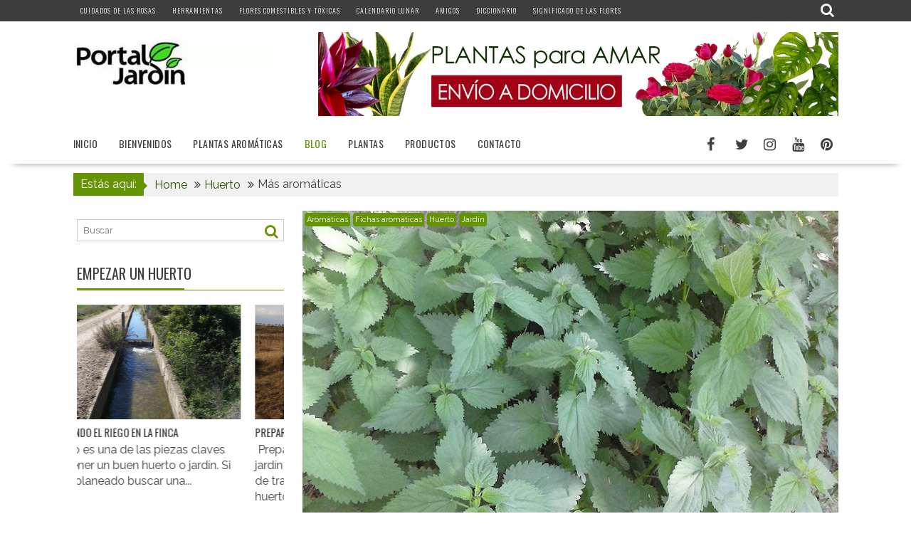

--- FILE ---
content_type: text/html; charset=UTF-8
request_url: https://portaljardin.com/mas-aromaticas/
body_size: 49430
content:
<!DOCTYPE html><html lang="es">
    	<head>

		        <meta charset="UTF-8">
        <meta name="viewport" content="width=device-width, initial-scale=1">
        <link rel="profile" href="https://gmpg.org/xfn/11">
        <link rel="pingback" href="https://portaljardin.com/xmlrpc.php">
    <meta name='robots' content='index, follow, max-image-preview:large, max-snippet:-1, max-video-preview:-1'/>
	<style>img:is([sizes="auto" i], [sizes^="auto," i]) {contain-intrinsic-size:3000px 1500px}</style>
	
	<!-- This site is optimized with the Yoast SEO plugin v24.6 - https://yoast.com/wordpress/plugins/seo/ -->
	<title>Más aromáticas - Portal Jardín. Jardín, Huerto y Recetas de Cocina.</title>
	<link rel="canonical" href="https://portaljardin.com/mas-aromaticas/"/>
	<meta property="og:locale" content="es_ES"/>
	<meta property="og:type" content="article"/>
	<meta property="og:title" content="Más aromáticas - Portal Jardín. Jardín, Huerto y Recetas de Cocina."/>
	<meta property="og:description" content="Enebro: Junniperus communis. Sus bayas se utilizan para aromatizar la caza y para realizar un excelente aguardiente.. Hierba Luisa: Lippia citriodora. Sus hojas se utilizan para hacer licores con sabor y aroma a limón y también para perfumar los armarios y la ropa. Hierba de San Pedro: Balsamita major. También llamada Hojas de la Biblia porque antiguamente se utilizaban como&hellip;"/>
	<meta property="og:url" content="https://portaljardin.com/mas-aromaticas/"/>
	<meta property="og:site_name" content="Portal Jardín. Jardín, Huerto y Recetas de Cocina."/>
	<meta property="article:publisher" content="https://www.facebook.com/portaljardin/"/>
	<meta property="article:author" content="https://www.facebook.com/portaljardin/"/>
	<meta property="article:published_time" content="2015-11-16T13:17:15+00:00"/>
	<meta property="article:modified_time" content="2017-11-22T11:37:08+00:00"/>
	<meta property="og:image" content="https://portaljardin.com/wp-content/uploads/2016/08/ortiga_Portal_Jardin.jpg"/>
	<meta property="og:image:width" content="800"/>
	<meta property="og:image:height" content="600"/>
	<meta property="og:image:type" content="image/jpeg"/>
	<meta name="author" content="Portal Jardin"/>
	<meta name="twitter:card" content="summary_large_image"/>
	<meta name="twitter:creator" content="@https://twitter.com/Portal_Jardin"/>
	<meta name="twitter:site" content="@Portal_Jardin"/>
	<meta name="twitter:label1" content="Escrito por"/>
	<meta name="twitter:data1" content="Portal Jardin"/>
	<meta name="twitter:label2" content="Tiempo de lectura"/>
	<meta name="twitter:data2" content="3 minutos"/>
	<!-- / Yoast SEO plugin. -->


<link rel='dns-prefetch' href='//www.googletagmanager.com'/>
<link rel='dns-prefetch' href='//fonts.googleapis.com'/>
<link rel='dns-prefetch' href='//pagead2.googlesyndication.com'/>
<link rel='dns-prefetch' href='//fundingchoicesmessages.google.com'/>
<link rel="alternate" type="application/rss+xml" title="Portal Jardín. Jardín, Huerto y Recetas de Cocina. &raquo; Feed" href="https://portaljardin.com/feed/"/>
<link rel="alternate" type="application/rss+xml" title="Portal Jardín. Jardín, Huerto y Recetas de Cocina. &raquo; Feed de los comentarios" href="https://portaljardin.com/comments/feed/"/>
<link rel="alternate" type="application/rss+xml" title="Portal Jardín. Jardín, Huerto y Recetas de Cocina. &raquo; Comentario Más aromáticas del feed" href="https://portaljardin.com/mas-aromaticas/feed/"/>
<script type="text/javascript">//<![CDATA[
window._wpemojiSettings={"baseUrl":"https:\/\/s.w.org\/images\/core\/emoji\/15.0.3\/72x72\/","ext":".png","svgUrl":"https:\/\/s.w.org\/images\/core\/emoji\/15.0.3\/svg\/","svgExt":".svg","source":{"concatemoji":"https:\/\/portaljardin.com\/wp-includes\/js\/wp-emoji-release.min.js?ver=c52852bae94580c0f7d5f047a20617f3"}};!function(i,n){var o,s,e;function c(e){try{var t={supportTests:e,timestamp:(new Date).valueOf()};sessionStorage.setItem(o,JSON.stringify(t))}catch(e){}}function p(e,t,n){e.clearRect(0,0,e.canvas.width,e.canvas.height),e.fillText(t,0,0);var t=new Uint32Array(e.getImageData(0,0,e.canvas.width,e.canvas.height).data),r=(e.clearRect(0,0,e.canvas.width,e.canvas.height),e.fillText(n,0,0),new Uint32Array(e.getImageData(0,0,e.canvas.width,e.canvas.height).data));return t.every(function(e,t){return e===r[t]})}function u(e,t,n){switch(t){case"flag":return n(e,"\ud83c\udff3\ufe0f\u200d\u26a7\ufe0f","\ud83c\udff3\ufe0f\u200b\u26a7\ufe0f")?!1:!n(e,"\ud83c\uddfa\ud83c\uddf3","\ud83c\uddfa\u200b\ud83c\uddf3")&&!n(e,"\ud83c\udff4\udb40\udc67\udb40\udc62\udb40\udc65\udb40\udc6e\udb40\udc67\udb40\udc7f","\ud83c\udff4\u200b\udb40\udc67\u200b\udb40\udc62\u200b\udb40\udc65\u200b\udb40\udc6e\u200b\udb40\udc67\u200b\udb40\udc7f");case"emoji":return!n(e,"\ud83d\udc26\u200d\u2b1b","\ud83d\udc26\u200b\u2b1b")}return!1}function f(e,t,n){var r="undefined"!=typeof WorkerGlobalScope&&self instanceof WorkerGlobalScope?new OffscreenCanvas(300,150):i.createElement("canvas"),a=r.getContext("2d",{willReadFrequently:!0}),o=(a.textBaseline="top",a.font="600 32px Arial",{});return e.forEach(function(e){o[e]=t(a,e,n)}),o}function t(e){var t=i.createElement("script");t.src=e,t.defer=!0,i.head.appendChild(t)}"undefined"!=typeof Promise&&(o="wpEmojiSettingsSupports",s=["flag","emoji"],n.supports={everything:!0,everythingExceptFlag:!0},e=new Promise(function(e){i.addEventListener("DOMContentLoaded",e,{once:!0})}),new Promise(function(t){var n=function(){try{var e=JSON.parse(sessionStorage.getItem(o));if("object"==typeof e&&"number"==typeof e.timestamp&&(new Date).valueOf()<e.timestamp+604800&&"object"==typeof e.supportTests)return e.supportTests}catch(e){}return null}();if(!n){if("undefined"!=typeof Worker&&"undefined"!=typeof OffscreenCanvas&&"undefined"!=typeof URL&&URL.createObjectURL&&"undefined"!=typeof Blob)try{var e="postMessage("+f.toString()+"("+[JSON.stringify(s),u.toString(),p.toString()].join(",")+"));",r=new Blob([e],{type:"text/javascript"}),a=new Worker(URL.createObjectURL(r),{name:"wpTestEmojiSupports"});return void(a.onmessage=function(e){c(n=e.data),a.terminate(),t(n)})}catch(e){}c(n=f(s,u,p))}t(n)}).then(function(e){for(var t in e)n.supports[t]=e[t],n.supports.everything=n.supports.everything&&n.supports[t],"flag"!==t&&(n.supports.everythingExceptFlag=n.supports.everythingExceptFlag&&n.supports[t]);n.supports.everythingExceptFlag=n.supports.everythingExceptFlag&&!n.supports.flag,n.DOMReady=!1,n.readyCallback=function(){n.DOMReady=!0}}).then(function(){return e}).then(function(){var e;n.supports.everything||(n.readyCallback(),(e=n.source||{}).concatemoji?t(e.concatemoji):e.wpemoji&&e.twemoji&&(t(e.twemoji),t(e.wpemoji)))}))}((window,document),window._wpemojiSettings);
//]]></script>
<style id='wp-emoji-styles-inline-css' type='text/css'>img.wp-smiley,img.emoji{display:inline!important;border:none!important;box-shadow:none!important;height:1em!important;width:1em!important;margin:0 .07em!important;vertical-align:-.1em!important;background:none!important;padding:0!important}</style>
<link rel='stylesheet' id='wp-block-library-css' href='https://portaljardin.com/wp-includes/css/dist/block-library/A.style.min.css,qver=c52852bae94580c0f7d5f047a20617f3.pagespeed.cf.-GTKN38myC.css' type='text/css' media='all'/>
<style id='wp-block-library-theme-inline-css' type='text/css'>.wp-block-audio :where(figcaption){color:#555;font-size:13px;text-align:center}.is-dark-theme .wp-block-audio :where(figcaption){color:#ffffffa6}.wp-block-audio{margin:0 0 1em}.wp-block-code{border:1px solid #ccc;border-radius:4px;font-family:Menlo,Consolas,monaco,monospace;padding:.8em 1em}.wp-block-embed :where(figcaption){color:#555;font-size:13px;text-align:center}.is-dark-theme .wp-block-embed :where(figcaption){color:#ffffffa6}.wp-block-embed{margin:0 0 1em}.blocks-gallery-caption{color:#555;font-size:13px;text-align:center}.is-dark-theme .blocks-gallery-caption{color:#ffffffa6}:root :where(.wp-block-image figcaption){color:#555;font-size:13px;text-align:center}.is-dark-theme :root :where(.wp-block-image figcaption){color:#ffffffa6}.wp-block-image{margin:0 0 1em}.wp-block-pullquote{border-bottom:4px solid;border-top:4px solid;color:currentColor;margin-bottom:1.75em}.wp-block-pullquote cite,.wp-block-pullquote footer,.wp-block-pullquote__citation{color:currentColor;font-size:.8125em;font-style:normal;text-transform:uppercase}.wp-block-quote{border-left:.25em solid;margin:0 0 1.75em;padding-left:1em}.wp-block-quote cite,.wp-block-quote footer{color:currentColor;font-size:.8125em;font-style:normal;position:relative}.wp-block-quote:where(.has-text-align-right){border-left:none;border-right:.25em solid;padding-left:0;padding-right:1em}.wp-block-quote:where(.has-text-align-center){border:none;padding-left:0}.wp-block-quote.is-large,.wp-block-quote.is-style-large,.wp-block-quote:where(.is-style-plain){border:none}.wp-block-search .wp-block-search__label{font-weight:700}.wp-block-search__button{border:1px solid #ccc;padding:.375em .625em}:where(.wp-block-group.has-background){padding:1.25em 2.375em}.wp-block-separator.has-css-opacity{opacity:.4}.wp-block-separator{border:none;border-bottom:2px solid;margin-left:auto;margin-right:auto}.wp-block-separator.has-alpha-channel-opacity{opacity:1}.wp-block-separator:not(.is-style-wide):not(.is-style-dots){width:100px}.wp-block-separator.has-background:not(.is-style-dots){border-bottom:none;height:1px}.wp-block-separator.has-background:not(.is-style-wide):not(.is-style-dots){height:2px}.wp-block-table{margin:0 0 1em}.wp-block-table td,.wp-block-table th{word-break:normal}.wp-block-table :where(figcaption){color:#555;font-size:13px;text-align:center}.is-dark-theme .wp-block-table :where(figcaption){color:#ffffffa6}.wp-block-video :where(figcaption){color:#555;font-size:13px;text-align:center}.is-dark-theme .wp-block-video :where(figcaption){color:#ffffffa6}.wp-block-video{margin:0 0 1em}:root :where(.wp-block-template-part.has-background){margin-bottom:0;margin-top:0;padding:1.25em 2.375em}</style>
<style id='classic-theme-styles-inline-css' type='text/css'>.wp-block-button__link{color:#fff;background-color:#32373c;border-radius:9999px;box-shadow:none;text-decoration:none;padding:calc(.667em + 2px) calc(1.333em + 2px);font-size:1.125em}.wp-block-file__button{background:#32373c;color:#fff;text-decoration:none}</style>
<style id='global-styles-inline-css' type='text/css'>:root{--wp--preset--aspect-ratio--square:1;--wp--preset--aspect-ratio--4-3: 4/3;--wp--preset--aspect-ratio--3-4: 3/4;--wp--preset--aspect-ratio--3-2: 3/2;--wp--preset--aspect-ratio--2-3: 2/3;--wp--preset--aspect-ratio--16-9: 16/9;--wp--preset--aspect-ratio--9-16: 9/16;--wp--preset--color--black:#000;--wp--preset--color--cyan-bluish-gray:#abb8c3;--wp--preset--color--white:#fff;--wp--preset--color--pale-pink:#f78da7;--wp--preset--color--vivid-red:#cf2e2e;--wp--preset--color--luminous-vivid-orange:#ff6900;--wp--preset--color--luminous-vivid-amber:#fcb900;--wp--preset--color--light-green-cyan:#7bdcb5;--wp--preset--color--vivid-green-cyan:#00d084;--wp--preset--color--pale-cyan-blue:#8ed1fc;--wp--preset--color--vivid-cyan-blue:#0693e3;--wp--preset--color--vivid-purple:#9b51e0;--wp--preset--gradient--vivid-cyan-blue-to-vivid-purple:linear-gradient(135deg,rgba(6,147,227,1) 0%,#9b51e0 100%);--wp--preset--gradient--light-green-cyan-to-vivid-green-cyan:linear-gradient(135deg,#7adcb4 0%,#00d082 100%);--wp--preset--gradient--luminous-vivid-amber-to-luminous-vivid-orange:linear-gradient(135deg,rgba(252,185,0,1) 0%,rgba(255,105,0,1) 100%);--wp--preset--gradient--luminous-vivid-orange-to-vivid-red:linear-gradient(135deg,rgba(255,105,0,1) 0%,#cf2e2e 100%);--wp--preset--gradient--very-light-gray-to-cyan-bluish-gray:linear-gradient(135deg,#eee 0%,#a9b8c3 100%);--wp--preset--gradient--cool-to-warm-spectrum:linear-gradient(135deg,#4aeadc 0%,#9778d1 20%,#cf2aba 40%,#ee2c82 60%,#fb6962 80%,#fef84c 100%);--wp--preset--gradient--blush-light-purple:linear-gradient(135deg,#ffceec 0%,#9896f0 100%);--wp--preset--gradient--blush-bordeaux:linear-gradient(135deg,#fecda5 0%,#fe2d2d 50%,#6b003e 100%);--wp--preset--gradient--luminous-dusk:linear-gradient(135deg,#ffcb70 0%,#c751c0 50%,#4158d0 100%);--wp--preset--gradient--pale-ocean:linear-gradient(135deg,#fff5cb 0%,#b6e3d4 50%,#33a7b5 100%);--wp--preset--gradient--electric-grass:linear-gradient(135deg,#caf880 0%,#71ce7e 100%);--wp--preset--gradient--midnight:linear-gradient(135deg,#020381 0%,#2874fc 100%);--wp--preset--font-size--small:13px;--wp--preset--font-size--medium:20px;--wp--preset--font-size--large:36px;--wp--preset--font-size--x-large:42px;--wp--preset--spacing--20:.44rem;--wp--preset--spacing--30:.67rem;--wp--preset--spacing--40:1rem;--wp--preset--spacing--50:1.5rem;--wp--preset--spacing--60:2.25rem;--wp--preset--spacing--70:3.38rem;--wp--preset--spacing--80:5.06rem;--wp--preset--shadow--natural:6px 6px 9px rgba(0,0,0,.2);--wp--preset--shadow--deep:12px 12px 50px rgba(0,0,0,.4);--wp--preset--shadow--sharp:6px 6px 0 rgba(0,0,0,.2);--wp--preset--shadow--outlined:6px 6px 0 -3px rgba(255,255,255,1) , 6px 6px rgba(0,0,0,1);--wp--preset--shadow--crisp:6px 6px 0 rgba(0,0,0,1)}:where(.is-layout-flex){gap:.5em}:where(.is-layout-grid){gap:.5em}body .is-layout-flex{display:flex}.is-layout-flex{flex-wrap:wrap;align-items:center}.is-layout-flex > :is(*, div){margin:0}body .is-layout-grid{display:grid}.is-layout-grid > :is(*, div){margin:0}:where(.wp-block-columns.is-layout-flex){gap:2em}:where(.wp-block-columns.is-layout-grid){gap:2em}:where(.wp-block-post-template.is-layout-flex){gap:1.25em}:where(.wp-block-post-template.is-layout-grid){gap:1.25em}.has-black-color{color:var(--wp--preset--color--black)!important}.has-cyan-bluish-gray-color{color:var(--wp--preset--color--cyan-bluish-gray)!important}.has-white-color{color:var(--wp--preset--color--white)!important}.has-pale-pink-color{color:var(--wp--preset--color--pale-pink)!important}.has-vivid-red-color{color:var(--wp--preset--color--vivid-red)!important}.has-luminous-vivid-orange-color{color:var(--wp--preset--color--luminous-vivid-orange)!important}.has-luminous-vivid-amber-color{color:var(--wp--preset--color--luminous-vivid-amber)!important}.has-light-green-cyan-color{color:var(--wp--preset--color--light-green-cyan)!important}.has-vivid-green-cyan-color{color:var(--wp--preset--color--vivid-green-cyan)!important}.has-pale-cyan-blue-color{color:var(--wp--preset--color--pale-cyan-blue)!important}.has-vivid-cyan-blue-color{color:var(--wp--preset--color--vivid-cyan-blue)!important}.has-vivid-purple-color{color:var(--wp--preset--color--vivid-purple)!important}.has-black-background-color{background-color:var(--wp--preset--color--black)!important}.has-cyan-bluish-gray-background-color{background-color:var(--wp--preset--color--cyan-bluish-gray)!important}.has-white-background-color{background-color:var(--wp--preset--color--white)!important}.has-pale-pink-background-color{background-color:var(--wp--preset--color--pale-pink)!important}.has-vivid-red-background-color{background-color:var(--wp--preset--color--vivid-red)!important}.has-luminous-vivid-orange-background-color{background-color:var(--wp--preset--color--luminous-vivid-orange)!important}.has-luminous-vivid-amber-background-color{background-color:var(--wp--preset--color--luminous-vivid-amber)!important}.has-light-green-cyan-background-color{background-color:var(--wp--preset--color--light-green-cyan)!important}.has-vivid-green-cyan-background-color{background-color:var(--wp--preset--color--vivid-green-cyan)!important}.has-pale-cyan-blue-background-color{background-color:var(--wp--preset--color--pale-cyan-blue)!important}.has-vivid-cyan-blue-background-color{background-color:var(--wp--preset--color--vivid-cyan-blue)!important}.has-vivid-purple-background-color{background-color:var(--wp--preset--color--vivid-purple)!important}.has-black-border-color{border-color:var(--wp--preset--color--black)!important}.has-cyan-bluish-gray-border-color{border-color:var(--wp--preset--color--cyan-bluish-gray)!important}.has-white-border-color{border-color:var(--wp--preset--color--white)!important}.has-pale-pink-border-color{border-color:var(--wp--preset--color--pale-pink)!important}.has-vivid-red-border-color{border-color:var(--wp--preset--color--vivid-red)!important}.has-luminous-vivid-orange-border-color{border-color:var(--wp--preset--color--luminous-vivid-orange)!important}.has-luminous-vivid-amber-border-color{border-color:var(--wp--preset--color--luminous-vivid-amber)!important}.has-light-green-cyan-border-color{border-color:var(--wp--preset--color--light-green-cyan)!important}.has-vivid-green-cyan-border-color{border-color:var(--wp--preset--color--vivid-green-cyan)!important}.has-pale-cyan-blue-border-color{border-color:var(--wp--preset--color--pale-cyan-blue)!important}.has-vivid-cyan-blue-border-color{border-color:var(--wp--preset--color--vivid-cyan-blue)!important}.has-vivid-purple-border-color{border-color:var(--wp--preset--color--vivid-purple)!important}.has-vivid-cyan-blue-to-vivid-purple-gradient-background{background:var(--wp--preset--gradient--vivid-cyan-blue-to-vivid-purple)!important}.has-light-green-cyan-to-vivid-green-cyan-gradient-background{background:var(--wp--preset--gradient--light-green-cyan-to-vivid-green-cyan)!important}.has-luminous-vivid-amber-to-luminous-vivid-orange-gradient-background{background:var(--wp--preset--gradient--luminous-vivid-amber-to-luminous-vivid-orange)!important}.has-luminous-vivid-orange-to-vivid-red-gradient-background{background:var(--wp--preset--gradient--luminous-vivid-orange-to-vivid-red)!important}.has-very-light-gray-to-cyan-bluish-gray-gradient-background{background:var(--wp--preset--gradient--very-light-gray-to-cyan-bluish-gray)!important}.has-cool-to-warm-spectrum-gradient-background{background:var(--wp--preset--gradient--cool-to-warm-spectrum)!important}.has-blush-light-purple-gradient-background{background:var(--wp--preset--gradient--blush-light-purple)!important}.has-blush-bordeaux-gradient-background{background:var(--wp--preset--gradient--blush-bordeaux)!important}.has-luminous-dusk-gradient-background{background:var(--wp--preset--gradient--luminous-dusk)!important}.has-pale-ocean-gradient-background{background:var(--wp--preset--gradient--pale-ocean)!important}.has-electric-grass-gradient-background{background:var(--wp--preset--gradient--electric-grass)!important}.has-midnight-gradient-background{background:var(--wp--preset--gradient--midnight)!important}.has-small-font-size{font-size:var(--wp--preset--font-size--small)!important}.has-medium-font-size{font-size:var(--wp--preset--font-size--medium)!important}.has-large-font-size{font-size:var(--wp--preset--font-size--large)!important}.has-x-large-font-size{font-size:var(--wp--preset--font-size--x-large)!important}:where(.wp-block-post-template.is-layout-flex){gap:1.25em}:where(.wp-block-post-template.is-layout-grid){gap:1.25em}:where(.wp-block-columns.is-layout-flex){gap:2em}:where(.wp-block-columns.is-layout-grid){gap:2em}:root :where(.wp-block-pullquote){font-size:1.5em;line-height:1.6}</style>
<style id='aalb_basics_css-css' media='all'>.aalb-btn{padding:6px 12px;padding-top:6px;padding-right:12px;padding-bottom:6px;padding-left:12px;margin-bottom:0;font-size:14px;font-weight:normal;line-height:1.42857;text-align:center;white-space:nowrap;vertical-align:middle;cursor:pointer;-moz-user-select:none;background-image:none;border:1px solid transparent;border-top-width:1px;border-right-width:1px;border-bottom-width:1px;border-left-width:1px;border-top-style:solid;border-right-style:solid;border-bottom-style:solid;border-left-style:solid;border-top-color:transparent;border-right-color:transparent;border-bottom-color:transparent;border-left-color:transparent;-moz-border-top-color:none;-moz-border-right-color:none;-moz-border-bottom-color:none;-moz-border-left-color:none;border-image-source:none;border-image-slice:100% 100% 100% 100%;border-image-width:1 1 1 1;border-image-outset:0 0 0 0;border-image-repeat:stretch stretch;border-radius:4px;border-top-left-radius:4px;border-top-right-radius:4px;border-bottom-right-radius:4px;border-bottom-left-radius:4px}.aalb-btn-primary{box-shadow:0 1px 0 rgba(255,255,255,.4) inset;background:transparent linear-gradient(to bottom,#f7dfa5,#f0c14b) repeat scroll 0% 0%;background-color:transparent;background-image:linear-gradient(to bottom,#f7dfa5,#f0c14b);background-repeat:repeat;background-attachment:scroll;background-position:0% 0%;background-clip:border-box;background-origin:padding-box;background-size:auto auto;border-color:#a88734 #9c7e31 #846a29;border-top-color:#a88734;border-right-color:#9c7e31;border-bottom-color:#846a29;border-left-color:#9c7e31;color:#111}.pull-right{float:right}.pull-left{float:left}.aalb-preview-message{color:red;font-weight:bold;margin-top:10px}.aalb-bold{font-weight:bold}</style>
<link rel='stylesheet' id='bxslider-css' href='https://portaljardin.com/wp-content/themes/supernewspro/assets/library/bxslider/css/A.jquery.bxslider.min.css,qver=4.2.51.pagespeed.cf.kOWrsu79hw.css' type='text/css' media='all'/>
<link rel='stylesheet' id='mCustomScrollbar-css' href='https://portaljardin.com/wp-content/themes/supernewspro/assets/library/malihu-custom-scrollbar/A.jquery.mCustomScrollbar.min.css,qver=3.0.9.pagespeed.cf.GyqPvl4yoi.css' type='text/css' media='all'/>
<link rel='stylesheet' id='font-awesome-css' href='https://portaljardin.com/wp-content/themes/supernewspro/assets/library/Font-Awesome/css/A.font-awesome.min.css,qver=4.7.0.pagespeed.cf.jBrWCt-D4j.css' type='text/css' media='all'/>
<link rel='stylesheet' id='Raleway-css' href='//fonts.googleapis.com/css?family=Raleway&#038;ver=6.7.4' type='text/css' media='all'/>
<link rel='stylesheet' id='Oswald-css' href='//fonts.googleapis.com/css?family=Oswald&#038;ver=6.7.4' type='text/css' media='all'/>
<link rel='stylesheet' id='supernews-googleapis-css' href='//fonts.googleapis.com/css?family=Oswald%3A400%2C300%7COpen+Sans%3A600%2C400&#038;ver=1.0.1' type='text/css' media='all'/>
<style id='supernews-style-css' media='all'>a{color:#2d5106;text-decoration:none;transition:all .3s ease-in-out 0s;-webkit-transition:all .3s ease-in-out 0s;-moz-transition:all .3s ease-in-out 0s}body{background:#fff;color:#3d3d3d;font-family:'Raleway',sans-serif;font-size:16px;line-height:22px;font-weight:400}body,p{font-size:16px;color:#3d3d3d;font-weight:400}</style>
<style id='supernews-style-inline-css' type='text/css'>.top-block{font-family:'Raleway'}.site-title,.site-title a{font-family:'Oswald'}.site-description,.site-description a{font-family:'Raleway'}.main-navigation li,.slicknav_nav li a,.main-navigation a{font-family:'Oswald'}.trend-title,.main-navigation .header-trend-menu a{font-family:'Oswald'}.slide-title,.bn-title,.comment-reply-title,.comment-form .form-submit input,.read-more,.widget-title,.page-header .page-title,.single .entry-header .entry-title,h1,h1 a,h2,h2 a,h3,h3 a,h4,h4 a,h5,h5 a,h6,h6 a{font-family:'Raleway'}body,p{font-family:'Raleway'}mark,.comment-form .form-submit input,.read-more,.header-latest-posts .bn-title,.slider-section .cat-links a,.featured-desc .above-entry-meta .cat-links a,#calendar_wrap #wp-calendar #today,#calendar_wrap #wp-calendar #today a,.wpcf7-form input.wpcf7-submit:hover,.woocommerce #content #primary ul.products li.product .button,.woocommerce ul.products li.product .onsale,.woocommerce span.onsale,.woocommerce #respond input#submit.alt,.woocommerce a.button.alt,.woocommerce button.button.alt,.woocommerce input.button.alt,.woocommerce #respond input#submit,.woocommerce a.button,.woocommerce button.button,.woocommerce input.button,.breadcrumb,.slicknav_btn,.post-thumb .cat-links>a,article.post.sticky,.mCSB_scrollTools .mCSB_dragger .mCSB_dragger_bar,.mCSB_scrollTools .mCSB_dragger:hover .mCSB_dragger_bar,.sm-tabs-title .single-tab-title.opened{background:#649404}.mCSB_scrollTools .mCSB_dragger .mCSB_dragger_bar{background:#649404!important}.site-title,.site-title a{color:#649404}.site-title:hover,.site-title a:hover{color:#24c600}.site-description,.site-description a{color:#840067}h1,h1 a,h2,h2 a,h3,h3 a,h4,h4 a,h5,h5 a,h6,h6 a{color:#3d3d3d}.entry-content p,.details{color:#3d3d3d}a,.posted-on a,.cat-links a,.comments-link a,.edit-link a,.tags-links a,.byline,.nav-links a,.entry-meta a{color:#00aa30}a:hover,.posted-on a:hover,.cat-links a:hover,.comments-link a:hover,.edit-link a:hover,.tags-links a:hover,.byline a:hover,.nav-links a:hover,#supernews-breadcrumbs a:hover,.bn-content a:hover,.slider-section .slide-title:hover,.feature-side-slider .post-title a:hover,.slider-feature-wrap a:hover,.feature-side-slider .beside-post:hover .beside-caption a,.featured-desc a:hover h4,.featured-desc .above-entry-meta span:hover,.entry-meta a:hover{color:#24c600}.screen-reader-text:focus,.widget_search input#s,.search-block #searchsubmit,.widget_search #searchsubmit,.wpcf7-form input.wpcf7-submit,.page-numbers,.woocommerce nav.woocommerce-pagination ul li a:hover,.woocommerce nav.woocommerce-pagination ul li span.current{color:#649404}.search-block input#menu-search,.widget_search input#s,.tagcloud a,.page-numbers:hover,.page-numbers:focus,.page-numbers.current{border:1px solid #649404}.footer-wrapper .footer-copyright,.nav-links .nav-previous a:hover,.nav-links .nav-next a:hover{border-top:1px solid #649404}.widget-title:before,.page-header .page-title:before,.single .entry-header .entry-title:before,.article.blog-no-image.post.sticky{border-bottom:3px solid #649404}.wpcf7-form input.wpcf7-submit{border:2px solid #649404}.bn-title::after,.breadcrumb::after{border-left:5px solid #649404}.rtl .bn-title::after,.rtl .breadcrumb::after{border-right:5px solid #649404;border-left:medium none}.top-header-section,.top-header-section .wrapper{background: }.header-wrapper,.header-wrapper .wrapper{background:#fff}.header-wrapper #site-navigation,.header-wrapper #site-navigation .wrapper,.header-wrapper .supernews_mega_menu.menu .mega-sub-menu li.menu-item-inner-mega .supernews-mega-menu-cat-wrap a,.header-wrapper .supernews_mega_menu.menu .mega-sub-menu li.menu-item a,.mega-sub-menu .supernews-mega-menu-cat-wrap,.header-wrapper ul.sub-menu.mega-sub-menu,.header-wrapper .main-navigation .slicknav_nav ul.sub-menu,.header-wrapper .main-navigation ul ul.sub-menu li,.header-wrapper .supernews_mega_menu.menu .mega-sub-menu li.menu-item-inner-mega .supernews-mega-menu-cat-wrap a{background:#fff}.trends,.header-wrapper .trends .wrapper{background:#fff}.header-wrapper .menu>li.current-menu-item>a,.header-wrapper .menu>li.current-menu-parent a,.header-wrapper .menu>li.current_page_parent a,.header-wrapper .menu>li.current_page_ancestor a{color:#649404}.slicknav_nav li:hover>a,.slicknav_nav li.current-menu-ancestor>a,.slicknav_nav li.current-menu-item>a,.slicknav_nav li.current_page_item>a,.slicknav_nav li.current_page_item .slicknav_item span,.mega-sub-menu .mega-active-cat{color:#649404}.supernews-mega-menu-con-wrap,.header-wrapper .menu li:hover>a,.header-wrapper .supernews_mega_menu.menu .mega-sub-menu li.menu-item-inner-mega .supernews-mega-menu-cat-wrap a.mega-active-cat{color:#24c600}.supernews_mega_menu .header-wrapper .main-navigation ul ul.sub-menu li:hover>a,.icon-menu:hover,.header-wrapper .supernews_mega_menu.menu .mega-sub-menu li.menu-item a:hover,.slicknav_nav li .slicknav_item:hover a{color:#24c600}@media screen and (max-width:992px){.supernews-mega-menu-con-wrap,.header-wrapper .supernews_mega_menu.menu .mega-sub-menu li.menu-item-inner-mega .supernews-mega-menu-cat-wrap a.mega-active-cat{background:#fff}}@media screen and (max-width:639px){.mega-sub-menu .menu-post-block h2 a:hover{color:#24c600}}.header-wrapper .menu li a{color:#3d3d3d}.acmethemes-nav ul li.menu-item-has-children::after{border-color:#3d3d3d transparent transparent}#supernews-breadcrumbs{background:#3d3d3d}.secondary-sidebar{background:#fff}.footer-wrapper,.top-bottom.wrapper,.footer-copyright{background:#848484}.footer-wrapper .widget-title,.footer-wrapper h1,.footer-wrapper h1 a,.footer-wrapper h2,.footer-wrapper h2 a,.footer-wrapper h3,.footer-wrapper h3 a,.footer-wrapper h4,.footer-wrapper h4 a,.footer-wrapper h5,.footer-wrapper h5 a,.footer-wrapper h6,.footer-wrapper h6 a{color:#fff}.footer-wrapper,.footer-wrapper p,.footer-wrapper .featured-desc .above-entry-meta,.footer-wrapper .entry-content p,.footer-wrapper .details,.copyright-text,.site-info{color:#fff}.footer-wrapper a,.footer-wrapper .featured-desc .above-entry-meta i{color:#24c600}.footer-wrapper a:hover,.footer-sidebar .featured-desc .above-entry-meta a:hover{color:#24c600}@media screen and (max-width:992px){.slicknav_btn{border:1px solid #649404}.slicknav_btn.slicknav_open{border:1px solid #fff}.slicknav_nav li:hover>a,.slicknav_nav li.current-menu-ancestor>a,.slicknav_nav li.current-menu-item>a,.slicknav_nav li.current_page_item>a,.slicknav_nav li.current_page_item .slicknav_item span,.slicknav_nav li .slicknav_item:hover>a{color:#649404}}.featured-entries-col .cat-links a,.post-thumb .cat-links a,.slider-section .cat-links a,.sm-up-container,article.post .read-more,article.page .read-more,.woocommerce #content #primary ul.products li.product .button,.woocommerce #content #primary ul.products li.product .button:hover,.sm-up-container,.bn-title,button,html input[type="button"],input[type="reset"],input[type="submit"]{border-radius:4px}.cat-links .at-cat-item-1{background:#649404!important;color:#fff!important}.at-cat-color-wrap-1 .widget-title::before,body.category-1 .page-header .page-title::before{border-bottom:3px solid #649404}.at-cat-color-wrap-1 .widget-title,body.category-1 .page-header .page-title{border-bottom:1px solid #649404}.cat-links .at-cat-item-1:hover{background:#2d2d2d!important;color:#fff!important}.cat-links .at-cat-item-681{background:#649404!important;color:#fff!important}.at-cat-color-wrap-681 .widget-title::before,body.category-681 .page-header .page-title::before{border-bottom:3px solid #649404}.at-cat-color-wrap-681 .widget-title,body.category-681 .page-header .page-title{border-bottom:1px solid #649404}.cat-links .at-cat-item-681:hover{background:#2d2d2d!important;color:#fff!important}.cat-links .at-cat-item-682{background:#649404!important;color:#fff!important}.at-cat-color-wrap-682 .widget-title::before,body.category-682 .page-header .page-title::before{border-bottom:3px solid #649404}.at-cat-color-wrap-682 .widget-title,body.category-682 .page-header .page-title{border-bottom:1px solid #649404}.cat-links .at-cat-item-682:hover{background:#2d2d2d!important;color:#fff!important}.cat-links .at-cat-item-683{background:#649404!important;color:#fff!important}.at-cat-color-wrap-683 .widget-title::before,body.category-683 .page-header .page-title::before{border-bottom:3px solid #649404}.at-cat-color-wrap-683 .widget-title,body.category-683 .page-header .page-title{border-bottom:1px solid #649404}.cat-links .at-cat-item-683:hover{background:#2d2d2d!important;color:#fff!important}.cat-links .at-cat-item-684{background:#649404!important;color:#fff!important}.at-cat-color-wrap-684 .widget-title::before,body.category-684 .page-header .page-title::before{border-bottom:3px solid #649404}.at-cat-color-wrap-684 .widget-title,body.category-684 .page-header .page-title{border-bottom:1px solid #649404}.cat-links .at-cat-item-684:hover{background:#649404!important;color:#fff!important}.cat-links .at-cat-item-685{background:#649404!important;color:#fff!important}.at-cat-color-wrap-685 .widget-title::before,body.category-685 .page-header .page-title::before{border-bottom:3px solid #649404}.at-cat-color-wrap-685 .widget-title,body.category-685 .page-header .page-title{border-bottom:1px solid #649404}.cat-links .at-cat-item-685:hover{background:#2d2d2d!important;color:#fff!important}.cat-links .at-cat-item-686{background:#649404!important;color:#fff!important}.at-cat-color-wrap-686 .widget-title::before,body.category-686 .page-header .page-title::before{border-bottom:3px solid #649404}.at-cat-color-wrap-686 .widget-title,body.category-686 .page-header .page-title{border-bottom:1px solid #649404}.cat-links .at-cat-item-686:hover{background:#2d2d2d!important;color:#fff!important}.cat-links .at-cat-item-687{background:#649404!important;color:#fff!important}.at-cat-color-wrap-687 .widget-title::before,body.category-687 .page-header .page-title::before{border-bottom:3px solid #649404}.at-cat-color-wrap-687 .widget-title,body.category-687 .page-header .page-title{border-bottom:1px solid #649404}.cat-links .at-cat-item-687:hover{background:#2d2d2d!important;color:#fff!important}.cat-links .at-cat-item-688{background:#649404!important;color:#fff!important}.at-cat-color-wrap-688 .widget-title::before,body.category-688 .page-header .page-title::before{border-bottom:3px solid #649404}.at-cat-color-wrap-688 .widget-title,body.category-688 .page-header .page-title{border-bottom:1px solid #649404}.cat-links .at-cat-item-688:hover{background:#2d2d2d!important;color:#fff!important}.cat-links .at-cat-item-693{background:#649404!important;color:#fff!important}.at-cat-color-wrap-693 .widget-title::before,body.category-693 .page-header .page-title::before{border-bottom:3px solid #649404}.at-cat-color-wrap-693 .widget-title,body.category-693 .page-header .page-title{border-bottom:1px solid #649404}.cat-links .at-cat-item-693:hover{background:#2d2d2d!important;color:#fff!important}.cat-links .at-cat-item-698{background:#649404!important;color:#fff!important}.at-cat-color-wrap-698 .widget-title::before,body.category-698 .page-header .page-title::before{border-bottom:3px solid #649404}.at-cat-color-wrap-698 .widget-title,body.category-698 .page-header .page-title{border-bottom:1px solid #649404}.cat-links .at-cat-item-698:hover{background:#2d2d2d!important;color:#fff!important}.cat-links .at-cat-item-702{background:#649404!important;color:#fff!important}.at-cat-color-wrap-702 .widget-title::before,body.category-702 .page-header .page-title::before{border-bottom:3px solid #649404}.at-cat-color-wrap-702 .widget-title,body.category-702 .page-header .page-title{border-bottom:1px solid #649404}.cat-links .at-cat-item-702:hover{background:#2d2d2d!important;color:#fff!important}.cat-links .at-cat-item-744{background:#649404!important;color:#fff!important}.at-cat-color-wrap-744 .widget-title::before,body.category-744 .page-header .page-title::before{border-bottom:3px solid #649404}.at-cat-color-wrap-744 .widget-title,body.category-744 .page-header .page-title{border-bottom:1px solid #649404}.cat-links .at-cat-item-744:hover{background:#2d2d2d!important;color:#fff!important}.cat-links .at-cat-item-745{background:#649404!important;color:#fff!important}.at-cat-color-wrap-745 .widget-title::before,body.category-745 .page-header .page-title::before{border-bottom:3px solid #649404}.at-cat-color-wrap-745 .widget-title,body.category-745 .page-header .page-title{border-bottom:1px solid #649404}.cat-links .at-cat-item-745:hover{background:#2d2d2d!important;color:#fff!important}.cat-links .at-cat-item-746{background:#649404!important;color:#fff!important}.at-cat-color-wrap-746 .widget-title::before,body.category-746 .page-header .page-title::before{border-bottom:3px solid #649404}.at-cat-color-wrap-746 .widget-title,body.category-746 .page-header .page-title{border-bottom:1px solid #649404}.cat-links .at-cat-item-746:hover{background:#2d2d2d!important;color:#fff!important}.cat-links .at-cat-item-749{background:#649404!important;color:#fff!important}.at-cat-color-wrap-749 .widget-title::before,body.category-749 .page-header .page-title::before{border-bottom:3px solid #649404}.at-cat-color-wrap-749 .widget-title,body.category-749 .page-header .page-title{border-bottom:1px solid #649404}.cat-links .at-cat-item-749:hover{background:#2d2d2d!important;color:#fff!important}.cat-links .at-cat-item-766{background:#649404!important;color:#fff!important}.at-cat-color-wrap-766 .widget-title::before,body.category-766 .page-header .page-title::before{border-bottom:3px solid #649404}.at-cat-color-wrap-766 .widget-title,body.category-766 .page-header .page-title{border-bottom:1px solid #649404}.cat-links .at-cat-item-766:hover{background:#2d2d2d!important;color:#fff!important}.cat-links .at-cat-item-779{background:#649404!important;color:#fff!important}.at-cat-color-wrap-779 .widget-title::before,body.category-779 .page-header .page-title::before{border-bottom:3px solid #649404}.at-cat-color-wrap-779 .widget-title,body.category-779 .page-header .page-title{border-bottom:1px solid #649404}.cat-links .at-cat-item-779:hover{background:#2d2d2d!important;color:#fff!important}.cat-links .at-cat-item-834{background:#649404!important;color:#fff!important}.at-cat-color-wrap-834 .widget-title::before,body.category-834 .page-header .page-title::before{border-bottom:3px solid #649404}.at-cat-color-wrap-834 .widget-title,body.category-834 .page-header .page-title{border-bottom:1px solid #649404}.cat-links .at-cat-item-834:hover{background:#2d2d2d!important;color:#fff!important}.cat-links .at-cat-item-850{background:#649404!important;color:#fff!important}.at-cat-color-wrap-850 .widget-title::before,body.category-850 .page-header .page-title::before{border-bottom:3px solid #649404}.at-cat-color-wrap-850 .widget-title,body.category-850 .page-header .page-title{border-bottom:1px solid #649404}.cat-links .at-cat-item-850:hover{background:#2d2d2d!important;color:#fff!important}.cat-links .at-cat-item-851{background:#649404!important;color:#fff!important}.at-cat-color-wrap-851 .widget-title::before,body.category-851 .page-header .page-title::before{border-bottom:3px solid #649404}.at-cat-color-wrap-851 .widget-title,body.category-851 .page-header .page-title{border-bottom:1px solid #649404}.cat-links .at-cat-item-851:hover{background:#2d2d2d!important;color:#fff!important}.cat-links .at-cat-item-852{background:#649404!important;color:#fff!important}.at-cat-color-wrap-852 .widget-title::before,body.category-852 .page-header .page-title::before{border-bottom:3px solid #649404}.at-cat-color-wrap-852 .widget-title,body.category-852 .page-header .page-title{border-bottom:1px solid #649404}.cat-links .at-cat-item-852:hover{background:#2d2d2d!important;color:#fff!important}.cat-links .at-cat-item-859{background:#649404!important;color:#fff!important}.at-cat-color-wrap-859 .widget-title::before,body.category-859 .page-header .page-title::before{border-bottom:3px solid #649404}.at-cat-color-wrap-859 .widget-title,body.category-859 .page-header .page-title{border-bottom:1px solid #649404}.cat-links .at-cat-item-859:hover{background:#2d2d2d!important;color:#fff!important}.cat-links .at-cat-item-871{background:#649404!important;color:#fff!important}.at-cat-color-wrap-871 .widget-title::before,body.category-871 .page-header .page-title::before{border-bottom:3px solid #649404}.at-cat-color-wrap-871 .widget-title,body.category-871 .page-header .page-title{border-bottom:1px solid #649404}.cat-links .at-cat-item-871:hover{background:#2d2d2d!important;color:#fff!important}.cat-links .at-cat-item-906{background:#649404!important;color:#fff!important}.at-cat-color-wrap-906 .widget-title::before,body.category-906 .page-header .page-title::before{border-bottom:3px solid #649404}.at-cat-color-wrap-906 .widget-title,body.category-906 .page-header .page-title{border-bottom:1px solid #649404}.cat-links .at-cat-item-906:hover{background:#2d2d2d!important;color:#fff!important}.cat-links .at-cat-item-923{background:#649404!important;color:#fff!important}.at-cat-color-wrap-923 .widget-title::before,body.category-923 .page-header .page-title::before{border-bottom:3px solid #649404}.at-cat-color-wrap-923 .widget-title,body.category-923 .page-header .page-title{border-bottom:1px solid #649404}.cat-links .at-cat-item-923:hover{background:#2d2d2d!important;color:#fff!important}.cat-links .at-cat-item-947{background:#649404!important;color:#fff!important}.at-cat-color-wrap-947 .widget-title::before,body.category-947 .page-header .page-title::before{border-bottom:3px solid #649404}.at-cat-color-wrap-947 .widget-title,body.category-947 .page-header .page-title{border-bottom:1px solid #649404}.cat-links .at-cat-item-947:hover{background:#2d2d2d!important;color:#fff!important}.cat-links .at-cat-item-975{background:#649404!important;color:#fff!important}.at-cat-color-wrap-975 .widget-title::before,body.category-975 .page-header .page-title::before{border-bottom:3px solid #649404}.at-cat-color-wrap-975 .widget-title,body.category-975 .page-header .page-title{border-bottom:1px solid #649404}.cat-links .at-cat-item-975:hover{background:#2d2d2d!important;color:#fff!important}.cat-links .at-cat-item-979{background:#649404!important;color:#fff!important}.at-cat-color-wrap-979 .widget-title::before,body.category-979 .page-header .page-title::before{border-bottom:3px solid #649404}.at-cat-color-wrap-979 .widget-title,body.category-979 .page-header .page-title{border-bottom:1px solid #649404}.cat-links .at-cat-item-979:hover{background:#2d2d2d!important;color:#fff!important}.cat-links .at-cat-item-1055{background:#649404!important;color:#fff!important}.at-cat-color-wrap-1055 .widget-title::before,body.category-1055 .page-header .page-title::before{border-bottom:3px solid #649404}.at-cat-color-wrap-1055 .widget-title,body.category-1055 .page-header .page-title{border-bottom:1px solid #649404}.cat-links .at-cat-item-1055:hover{background:#2d2d2d!important;color:#fff!important}.cat-links .at-cat-item-1083{background:#649404!important;color:#fff!important}.at-cat-color-wrap-1083 .widget-title::before,body.category-1083 .page-header .page-title::before{border-bottom:3px solid #649404}.at-cat-color-wrap-1083 .widget-title,body.category-1083 .page-header .page-title{border-bottom:1px solid #649404}.cat-links .at-cat-item-1083:hover{background:#2d2d2d!important;color:#fff!important}.cat-links .at-cat-item-1113{background:#649404!important;color:#fff!important}.at-cat-color-wrap-1113 .widget-title::before,body.category-1113 .page-header .page-title::before{border-bottom:3px solid #649404}.at-cat-color-wrap-1113 .widget-title,body.category-1113 .page-header .page-title{border-bottom:1px solid #649404}.cat-links .at-cat-item-1113:hover{background:#2d2d2d!important;color:#fff!important}.cat-links .at-cat-item-1117{background:#649404!important;color:#fff!important}.at-cat-color-wrap-1117 .widget-title::before,body.category-1117 .page-header .page-title::before{border-bottom:3px solid #649404}.at-cat-color-wrap-1117 .widget-title,body.category-1117 .page-header .page-title{border-bottom:1px solid #649404}.cat-links .at-cat-item-1117:hover{background:#2d2d2d!important;color:#fff!important}.cat-links .at-cat-item-1131{background:#649404!important;color:#fff!important}.at-cat-color-wrap-1131 .widget-title::before,body.category-1131 .page-header .page-title::before{border-bottom:3px solid #649404}.at-cat-color-wrap-1131 .widget-title,body.category-1131 .page-header .page-title{border-bottom:1px solid #649404}.cat-links .at-cat-item-1131:hover{background:#2d2d2d!important;color:#fff!important}.cat-links .at-cat-item-1137{background:#649404!important;color:#fff!important}.at-cat-color-wrap-1137 .widget-title::before,body.category-1137 .page-header .page-title::before{border-bottom:3px solid #649404}.at-cat-color-wrap-1137 .widget-title,body.category-1137 .page-header .page-title{border-bottom:1px solid #649404}.cat-links .at-cat-item-1137:hover{background:#2d2d2d!important;color:#fff!important}.cat-links .at-cat-item-1138{background:#649404!important;color:#fff!important}.at-cat-color-wrap-1138 .widget-title::before,body.category-1138 .page-header .page-title::before{border-bottom:3px solid #649404}.at-cat-color-wrap-1138 .widget-title,body.category-1138 .page-header .page-title{border-bottom:1px solid #649404}.cat-links .at-cat-item-1138:hover{background:#2d2d2d!important;color:#fff!important}.cat-links .at-cat-item-1155{background:#649404!important;color:#fff!important}.at-cat-color-wrap-1155 .widget-title::before,body.category-1155 .page-header .page-title::before{border-bottom:3px solid #649404}.at-cat-color-wrap-1155 .widget-title,body.category-1155 .page-header .page-title{border-bottom:1px solid #649404}.cat-links .at-cat-item-1155:hover{background:#2d2d2d!important;color:#fff!important}.cat-links .at-cat-item-1164{background:#649404!important;color:#fff!important}.at-cat-color-wrap-1164 .widget-title::before,body.category-1164 .page-header .page-title::before{border-bottom:3px solid #649404}.at-cat-color-wrap-1164 .widget-title,body.category-1164 .page-header .page-title{border-bottom:1px solid #649404}.cat-links .at-cat-item-1164:hover{background:#2d2d2d!important;color:#fff!important}.cat-links .at-cat-item-1165{background:#649404!important;color:#fff!important}.at-cat-color-wrap-1165 .widget-title::before,body.category-1165 .page-header .page-title::before{border-bottom:3px solid #649404}.at-cat-color-wrap-1165 .widget-title,body.category-1165 .page-header .page-title{border-bottom:1px solid #649404}.cat-links .at-cat-item-1165:hover{background:#2d2d2d!important;color:#fff!important}.cat-links .at-cat-item-1197{background:#649404!important;color:#fff!important}.cat-links .at-cat-item-1197:hover{background:#2d2d2d!important;color:#fff!important}</style>
<style id='supernews-block-front-styles-css' media='all'>@media only screen and (min-width:768px){.middle-col .alignfull{margin-left:calc(50% - 50vw);margin-right:calc(50% - 49.6vw);width:auto;max-width:1000%}.middle-col .alignwide{margin-left:calc(25% - 25vw);margin-right:calc(25% - 25vw);width:auto;max-width:1000%}.middle-col .alignwide img,.middle-col .alignfull img{display:block;margin:0 auto}.middle-col .alignfull img{width:100vw}.middle-col .alignwide iframe,.middle-col .alignfull iframe{display:block;margin:0 auto;width:100%!important}}.wp-block-image{margin-bottom:15px;overflow:hidden}.alignleft img{float:left}.alignright img{float:right}.wp-block-embed__wrapper iframe{width:100%!important}.entry-content .wp-block-gallery,.wp-block-gallery{margin:0;padding:0}.entry-content .wp-block-gallery li,.wp-block-gallery li{background:none;padding:0}.panel-layout{clear:both;margin-bottom:1.5em}.wp-block-quote:not(.is-large):not(.is-style-large) {border-left:medium none;padding-left:65px}</style>
<link rel='stylesheet' id='supernews-parent-style-css' href='https://portaljardin.com/wp-content/themes/supernewspro/A.style.css,qver=c52852bae94580c0f7d5f047a20617f3.pagespeed.cf.tiAfZl0RA6.css' type='text/css' media='all'/>
<style id='supernews-child-style-css' media='all'>a{color:#2d5106;text-decoration:none;transition:all .3s ease-in-out 0s;-webkit-transition:all .3s ease-in-out 0s;-moz-transition:all .3s ease-in-out 0s}body{background:#fff;color:#3d3d3d;font-family:'Raleway',sans-serif;font-size:16px;line-height:22px;font-weight:400}body,p{font-size:16px;color:#3d3d3d;font-weight:400}</style>
<script type="text/javascript" src="https://portaljardin.com/wp-includes/js/jquery/jquery.min.js,qver=3.7.1.pagespeed.jm.PoWN7KAtLT.js" id="jquery-core-js"></script>
<script type="text/javascript" src="https://portaljardin.com/wp-includes/js/jquery/jquery-migrate.min.js,qver=3.4.1.pagespeed.jm.bhhu-RahTI.js" id="jquery-migrate-js"></script>
<!--[if lt IE 9]>
<script type="text/javascript" src="https://portaljardin.com/wp-content/themes/supernewspro/assets/library/html5shiv/html5shiv.min.js?ver=3.7.3" id="html5shiv-js"></script>
<![endif]-->
<!--[if lt IE 9]>
<script type="text/javascript" src="https://portaljardin.com/wp-content/themes/supernewspro/assets/library/respond/respond.min.js?ver=1.1.2" id="respond-js"></script>
<![endif]-->

<!-- Fragmento de código de la etiqueta de Google (gtag.js) añadida por Site Kit -->
<!-- Fragmento de código de Google Analytics añadido por Site Kit -->
<script type="text/javascript" src="https://www.googletagmanager.com/gtag/js?id=GT-TQSR8TZ" id="google_gtagjs-js" async></script>
<script type="text/javascript" id="google_gtagjs-js-after">//<![CDATA[
window.dataLayer=window.dataLayer||[];function gtag(){dataLayer.push(arguments);}gtag("set","linker",{"domains":["portaljardin.com"]});gtag("js",new Date());gtag("set","developer_id.dZTNiMT",true);gtag("config","GT-TQSR8TZ");
//]]></script>
<link rel="https://api.w.org/" href="https://portaljardin.com/wp-json/"/><link rel="alternate" title="JSON" type="application/json" href="https://portaljardin.com/wp-json/wp/v2/posts/1572"/><link rel="EditURI" type="application/rsd+xml" title="RSD" href="https://portaljardin.com/xmlrpc.php?rsd"/>
<link rel="alternate" title="oEmbed (JSON)" type="application/json+oembed" href="https://portaljardin.com/wp-json/oembed/1.0/embed?url=https%3A%2F%2Fportaljardin.com%2Fmas-aromaticas%2F"/>
<link rel="alternate" title="oEmbed (XML)" type="text/xml+oembed" href="https://portaljardin.com/wp-json/oembed/1.0/embed?url=https%3A%2F%2Fportaljardin.com%2Fmas-aromaticas%2F&#038;format=xml"/>

		<!-- GA Google Analytics @ https://m0n.co/ga -->
		<script async src="https://www.googletagmanager.com/gtag/js?id=359134145"></script>
		<script>window.dataLayer=window.dataLayer||[];function gtag(){dataLayer.push(arguments);}gtag('js',new Date());gtag('config','359134145');</script>

	<meta name="generator" content="Site Kit by Google 1.170.0"/>

<!-- This site is optimized with the Schema plugin v1.7.9.6 - https://schema.press -->
<script type="application/ld+json">[{"@context":"http:\/\/schema.org\/","@type":"WPHeader","url":"https:\/\/portaljardin.com\/mas-aromaticas\/","headline":"Más aromáticas","description":"Enebro: Junniperus communis. Sus bayas se utilizan para aromatizar la caza y para realizar un excelente aguardiente.. Hierba..."},{"@context":"http:\/\/schema.org\/","@type":"WPFooter","url":"https:\/\/portaljardin.com\/mas-aromaticas\/","headline":"Más aromáticas","description":"Enebro: Junniperus communis. Sus bayas se utilizan para aromatizar la caza y para realizar un excelente aguardiente.. Hierba...","copyrightYear":"2015"}]</script>



<!-- This site is optimized with the Schema plugin v1.7.9.6 - https://schema.press -->
<script type="application/ld+json">{"@context":"https:\/\/schema.org\/","@type":"BlogPosting","mainEntityOfPage":{"@type":"WebPage","@id":"https:\/\/portaljardin.com\/mas-aromaticas\/"},"url":"https:\/\/portaljardin.com\/mas-aromaticas\/","headline":"Más aromáticas","datePublished":"2015-11-16T14:17:15+01:00","dateModified":"2017-11-22T12:37:08+01:00","publisher":{"@type":"Organization","@id":"https:\/\/portaljardin.com\/#organization","name":"Portal Jardín. Huerto, Jardín y Recetas de Cocina.","logo":{"@type":"ImageObject","url":"https:\/\/portaljardin.com\/wp-content\/uploads\/2023\/02\/Portal-Jardin-Sch.jpg","width":600,"height":60}},"image":{"@type":"ImageObject","url":"https:\/\/portaljardin.com\/wp-content\/uploads\/2016\/08\/ortiga_Portal_Jardin.jpg","width":800,"height":600},"articleSection":"Aromáticas","keywords":"aromáticas, enebro, hierbaluisa, manzanilla, medicinales, mejorana, ortiga, pimpinela, plantas, propiedades, ruda, serpol, valeriana, verbena, verdolaga, verónica","description":"Enebro: Junniperus communis. Sus bayas se utilizan para aromatizar la caza y para realizar un excelente aguardiente.. Hierba Luisa: Lippia citriodora. Sus hojas se utilizan para hacer licores con sabor y aroma a limón y también para perfumar los armarios y la ropa. Hierba de San Pedro: Balsamita major.","author":{"@type":"Person","name":"Portal Jardin","url":"https:\/\/portaljardin.com\/author\/portal-jardin\/","description":"Hola, soy Patricia, me encanta la jardinería y el huerto, cultivar mis hortalizas de forma ecológica y preparar recetas saludables, fáciles y con productos de temporada. Diviértete navegando por mi web y cuéntame tu experiencia con tu jardín y huerto. Te cuento más en la presentación de este sitio web.","image":{"@type":"ImageObject","url":"https:\/\/secure.gravatar.com\/avatar\/42efcb3eb010254ea1311bfc5bce4e9e?s=96&d=mm&r=g","height":96,"width":96},"sameAs":["https:\/\/www.facebook.com\/portaljardin\/","https:\/\/twitter.com\/https:\/\/twitter.com\/Portal_Jardin","https:\/\/www.instagram.com\/portaljardin\/","https:\/\/www.youtube.com\/@Portaljardincom","https:\/\/www.pinterest.es\/portaljardin\/"]},"commentCount":"0"}</script>

		<script>document.documentElement.className=document.documentElement.className.replace('no-js','js');</script>
				<style>.no-js img.lazyload{display:none}figure.wp-block-image img.lazyloading{min-width:150px}.lazyload,.lazyloading{opacity:0}.lazyloaded{opacity:1;transition:opacity 400ms;transition-delay:0ms}</style>
		
<!-- Metaetiquetas de Google AdSense añadidas por Site Kit -->
<meta name="google-adsense-platform-account" content="ca-host-pub-2644536267352236">
<meta name="google-adsense-platform-domain" content="sitekit.withgoogle.com">
<!-- Acabar con las metaetiquetas de Google AdSense añadidas por Site Kit -->


<!-- This site is optimized with the Schema plugin v1.7.9.6 - https://schema.press -->
<script type="application/ld+json">{
    "@context": "http://schema.org",
    "@type": "BreadcrumbList",
    "itemListElement": [
        {
            "@type": "ListItem",
            "position": 1,
            "item": {
                "@id": "https://portaljardin.com",
                "name": "Home"
            }
        },
        {
            "@type": "ListItem",
            "position": 2,
            "item": {
                "@id": "https://portaljardin.com/blog/",
                "name": "Blog"
            }
        },
        {
            "@type": "ListItem",
            "position": 3,
            "item": {
                "@id": "https://portaljardin.com/mas-aromaticas/",
                "name": "M\u00e1s arom\u00e1ticas",
                "image": "https://portaljardin.com/wp-content/uploads/2016/08/ortiga_Portal_Jardin.jpg"
            }
        }
    ]
}</script>


<!-- Fragmento de código de Google Adsense añadido por Site Kit -->
<script type="text/javascript" async="async" src="https://pagead2.googlesyndication.com/pagead/js/adsbygoogle.js?client=ca-pub-7150236911308232&amp;host=ca-host-pub-2644536267352236" crossorigin="anonymous"></script>

<!-- Final del fragmento de código de Google Adsense añadido por Site Kit -->

<!-- Fragmento de código de recuperación de bloqueo de anuncios de Google AdSense añadido por Site Kit. -->
<script async src="https://fundingchoicesmessages.google.com/i/pub-7150236911308232?ers=1" nonce="Ruu9Wn610vVMC3dHcC_OHA"></script><script nonce="Ruu9Wn610vVMC3dHcC_OHA">(function(){function signalGooglefcPresent(){if(!window.frames['googlefcPresent']){if(document.body){const iframe=document.createElement('iframe');iframe.style='width: 0; height: 0; border: none; z-index: -1000; left: -1000px; top: -1000px;';iframe.style.display='none';iframe.name='googlefcPresent';document.body.appendChild(iframe);}else{setTimeout(signalGooglefcPresent,0);}}}signalGooglefcPresent();})();</script>
<!-- Fragmento de código de finalización de recuperación de bloqueo de anuncios de Google AdSense añadido por Site Kit. -->

<!-- Fragmento de código de protección de errores de recuperación de bloqueo de anuncios de Google AdSense añadido por Site Kit. -->
<script>(function(){'use strict';function aa(a){var b=0;return function(){return b<a.length?{done:!1,value:a[b++]}:{done:!0}}}var ba="function"==typeof Object.defineProperties?Object.defineProperty:function(a,b,c){if(a==Array.prototype||a==Object.prototype)return a;a[b]=c.value;return a};function ea(a){a=["object"==typeof globalThis&&globalThis,a,"object"==typeof window&&window,"object"==typeof self&&self,"object"==typeof global&&global];for(var b=0;b<a.length;++b){var c=a[b];if(c&&c.Math==Math)return c}throw Error("Cannot find global object");}var fa=ea(this);function ha(a,b){if(b)a:{var c=fa;a=a.split(".");for(var d=0;d<a.length-1;d++){var e=a[d];if(!(e in c))break a;c=c[e]}a=a[a.length-1];d=c[a];b=b(d);b!=d&&null!=b&&ba(c,a,{configurable:!0,writable:!0,value:b})}}var ia="function"==typeof Object.create?Object.create:function(a){function b(){}b.prototype=a;return new b},l;if("function"==typeof Object.setPrototypeOf)l=Object.setPrototypeOf;else{var m;a:{var ja={a:!0},ka={};try{ka.__proto__=ja;m=ka.a;break a}catch(a){}m=!1}l=m?function(a,b){a.__proto__=b;if(a.__proto__!==b)throw new TypeError(a+" is not extensible");return a}:null}var la=l;function n(a,b){a.prototype=ia(b.prototype);a.prototype.constructor=a;if(la)la(a,b);else for(var c in b)if("prototype"!=c)if(Object.defineProperties){var d=Object.getOwnPropertyDescriptor(b,c);d&&Object.defineProperty(a,c,d)}else a[c]=b[c];a.A=b.prototype}function ma(){for(var a=Number(this),b=[],c=a;c<arguments.length;c++)b[c-a]=arguments[c];return b}var na="function"==typeof Object.assign?Object.assign:function(a,b){for(var c=1;c<arguments.length;c++){var d=arguments[c];if(d)for(var e in d)Object.prototype.hasOwnProperty.call(d,e)&&(a[e]=d[e])}return a};ha("Object.assign",function(a){return a||na});var p=this||self;function q(a){return a};var t,u;a:{for(var oa=["CLOSURE_FLAGS"],v=p,x=0;x<oa.length;x++)if(v=v[oa[x]],null==v){u=null;break a}u=v}var pa=u&&u[610401301];t=null!=pa?pa:!1;var z,qa=p.navigator;z=qa?qa.userAgentData||null:null;function A(a){return t?z?z.brands.some(function(b){return(b=b.brand)&&-1!=b.indexOf(a)}):!1:!1}function B(a){var b;a:{if(b=p.navigator)if(b=b.userAgent)break a;b=""}return-1!=b.indexOf(a)};function C(){return t?!!z&&0<z.brands.length:!1}function D(){return C()?A("Chromium"):(B("Chrome")||B("CriOS"))&&!(C()?0:B("Edge"))||B("Silk")};var ra=C()?!1:B("Trident")||B("MSIE");!B("Android")||D();D();B("Safari")&&(D()||(C()?0:B("Coast"))||(C()?0:B("Opera"))||(C()?0:B("Edge"))||(C()?A("Microsoft Edge"):B("Edg/"))||C()&&A("Opera"));var sa={},E=null;var ta="undefined"!==typeof Uint8Array,ua=!ra&&"function"===typeof btoa;var F="function"===typeof Symbol&&"symbol"===typeof Symbol()?Symbol():void 0,G=F?function(a,b){a[F]|=b}:function(a,b){void 0!==a.g?a.g|=b:Object.defineProperties(a,{g:{value:b,configurable:!0,writable:!0,enumerable:!1}})};function va(a){var b=H(a);1!==(b&1)&&(Object.isFrozen(a)&&(a=Array.prototype.slice.call(a)),I(a,b|1))}var H=F?function(a){return a[F]|0}:function(a){return a.g|0},J=F?function(a){return a[F]}:function(a){return a.g},I=F?function(a,b){a[F]=b}:function(a,b){void 0!==a.g?a.g=b:Object.defineProperties(a,{g:{value:b,configurable:!0,writable:!0,enumerable:!1}})};function wa(){var a=[];G(a,1);return a}function xa(a,b){I(b,(a|0)&-99)}function K(a,b){I(b,(a|34)&-73)}function L(a){a=a>>11&1023;return 0===a?536870912:a};var M={};function N(a){return null!==a&&"object"===typeof a&&!Array.isArray(a)&&a.constructor===Object}var O,ya=[];I(ya,39);O=Object.freeze(ya);var P;function Q(a,b){P=b;a=new a(b);P=void 0;return a}function R(a,b,c){null==a&&(a=P);P=void 0;if(null==a){var d=96;c?(a=[c],d|=512):a=[];b&&(d=d&-2095105|(b&1023)<<11)}else{if(!Array.isArray(a))throw Error();d=H(a);if(d&64)return a;d|=64;if(c&&(d|=512,c!==a[0]))throw Error();a:{c=a;var e=c.length;if(e){var f=e-1,g=c[f];if(N(g)){d|=256;b=(d>>9&1)-1;e=f-b;1024<=e&&(za(c,b,g),e=1023);d=d&-2095105|(e&1023)<<11;break a}}b&&(g=(d>>9&1)-1,b=Math.max(b,e-g),1024<b&&(za(c,g,{}),d|=256,b=1023),d=d&-2095105|(b&1023)<<11)}}I(a,d);return a}function za(a,b,c){for(var d=1023+b,e=a.length,f=d;f<e;f++){var g=a[f];null!=g&&g!==c&&(c[f-b]=g)}a.length=d+1;a[d]=c};function Aa(a){switch(typeof a){case"number":return isFinite(a)?a:String(a);case"boolean":return a?1:0;case"object":if(a&&!Array.isArray(a)&&ta&&null!=a&&a instanceof Uint8Array){if(ua){for(var b="",c=0,d=a.length-10240;c<d;)b+=String.fromCharCode.apply(null,a.subarray(c,c+=10240));b+=String.fromCharCode.apply(null,c?a.subarray(c):a);a=btoa(b)}else{void 0===b&&(b=0);if(!E){E={};c="ABCDEFGHIJKLMNOPQRSTUVWXYZabcdefghijklmnopqrstuvwxyz0123456789".split("");d=["+/=","+/","-_=","-_.","-_"];for(var e=0;5>e;e++){var f=c.concat(d[e].split(""));sa[e]=f;for(var g=0;g<f.length;g++){var h=f[g];void 0===E[h]&&(E[h]=g)}}}b=sa[b];c=Array(Math.floor(a.length/3));d=b[64]||"";for(e=f=0;f<a.length-2;f+=3){var k=a[f],w=a[f+1];h=a[f+2];g=b[k>>2];k=b[(k&3)<<4|w>>4];w=b[(w&15)<<2|h>>6];h=b[h&63];c[e++]=g+k+w+h}g=0;h=d;switch(a.length-f){case 2:g=a[f+1],h=b[(g&15)<<2]||d;case 1:a=a[f],c[e]=b[a>>2]+b[(a&3)<<4|g>>4]+h+d}a=c.join("")}return a}}return a};function Ba(a,b,c){a=Array.prototype.slice.call(a);var d=a.length,e=b&256?a[d-1]:void 0;d+=e?-1:0;for(b=b&512?1:0;b<d;b++)a[b]=c(a[b]);if(e){b=a[b]={};for(var f in e)Object.prototype.hasOwnProperty.call(e,f)&&(b[f]=c(e[f]))}return a}function Da(a,b,c,d,e,f){if(null!=a){if(Array.isArray(a))a=e&&0==a.length&&H(a)&1?void 0:f&&H(a)&2?a:Ea(a,b,c,void 0!==d,e,f);else if(N(a)){var g={},h;for(h in a)Object.prototype.hasOwnProperty.call(a,h)&&(g[h]=Da(a[h],b,c,d,e,f));a=g}else a=b(a,d);return a}}function Ea(a,b,c,d,e,f){var g=d||c?H(a):0;d=d?!!(g&32):void 0;a=Array.prototype.slice.call(a);for(var h=0;h<a.length;h++)a[h]=Da(a[h],b,c,d,e,f);c&&c(g,a);return a}function Fa(a){return a.s===M?a.toJSON():Aa(a)};function Ga(a,b,c){c=void 0===c?K:c;if(null!=a){if(ta&&a instanceof Uint8Array)return b?a:new Uint8Array(a);if(Array.isArray(a)){var d=H(a);if(d&2)return a;if(b&&!(d&64)&&(d&32||0===d))return I(a,d|34),a;a=Ea(a,Ga,d&4?K:c,!0,!1,!0);b=H(a);b&4&&b&2&&Object.freeze(a);return a}a.s===M&&(b=a.h,c=J(b),a=c&2?a:Q(a.constructor,Ha(b,c,!0)));return a}}function Ha(a,b,c){var d=c||b&2?K:xa,e=!!(b&32);a=Ba(a,b,function(f){return Ga(f,e,d)});G(a,32|(c?2:0));return a};function Ia(a,b){a=a.h;return Ja(a,J(a),b)}function Ja(a,b,c,d){if(-1===c)return null;if(c>=L(b)){if(b&256)return a[a.length-1][c]}else{var e=a.length;if(d&&b&256&&(d=a[e-1][c],null!=d))return d;b=c+((b>>9&1)-1);if(b<e)return a[b]}}function Ka(a,b,c,d,e){var f=L(b);if(c>=f||e){e=b;if(b&256)f=a[a.length-1];else{if(null==d)return;f=a[f+((b>>9&1)-1)]={};e|=256}f[c]=d;e&=-1025;e!==b&&I(a,e)}else a[c+((b>>9&1)-1)]=d,b&256&&(d=a[a.length-1],c in d&&delete d[c]),b&1024&&I(a,b&-1025)}function La(a,b){var c=Ma;var d=void 0===d?!1:d;var e=a.h;var f=J(e),g=Ja(e,f,b,d);var h=!1;if(null==g||"object"!==typeof g||(h=Array.isArray(g))||g.s!==M)if(h){var k=h=H(g);0===k&&(k|=f&32);k|=f&2;k!==h&&I(g,k);c=new c(g)}else c=void 0;else c=g;c!==g&&null!=c&&Ka(e,f,b,c,d);e=c;if(null==e)return e;a=a.h;f=J(a);f&2||(g=e,c=g.h,h=J(c),g=h&2?Q(g.constructor,Ha(c,h,!1)):g,g!==e&&(e=g,Ka(a,f,b,e,d)));return e}function Na(a,b){a=Ia(a,b);return null==a||"string"===typeof a?a:void 0}function Oa(a,b){a=Ia(a,b);return null!=a?a:0}function S(a,b){a=Na(a,b);return null!=a?a:""};function T(a,b,c){this.h=R(a,b,c)}T.prototype.toJSON=function(){var a=Ea(this.h,Fa,void 0,void 0,!1,!1);return Pa(this,a,!0)};T.prototype.s=M;T.prototype.toString=function(){return Pa(this,this.h,!1).toString()};function Pa(a,b,c){var d=a.constructor.v,e=L(J(c?a.h:b)),f=!1;if(d){if(!c){b=Array.prototype.slice.call(b);var g;if(b.length&&N(g=b[b.length-1]))for(f=0;f<d.length;f++)if(d[f]>=e){Object.assign(b[b.length-1]={},g);break}f=!0}e=b;c=!c;g=J(a.h);a=L(g);g=(g>>9&1)-1;for(var h,k,w=0;w<d.length;w++)if(k=d[w],k<a){k+=g;var r=e[k];null==r?e[k]=c?O:wa():c&&r!==O&&va(r)}else h||(r=void 0,e.length&&N(r=e[e.length-1])?h=r:e.push(h={})),r=h[k],null==h[k]?h[k]=c?O:wa():c&&r!==O&&va(r)}d=b.length;if(!d)return b;var Ca;if(N(h=b[d-1])){a:{var y=h;e={};c=!1;for(var ca in y)Object.prototype.hasOwnProperty.call(y,ca)&&(a=y[ca],Array.isArray(a)&&a!=a&&(c=!0),null!=a?e[ca]=a:c=!0);if(c){for(var rb in e){y=e;break a}y=null}}y!=h&&(Ca=!0);d--}for(;0<d;d--){h=b[d-1];if(null!=h)break;var cb=!0}if(!Ca&&!cb)return b;var da;f?da=b:da=Array.prototype.slice.call(b,0,d);b=da;f&&(b.length=d);y&&b.push(y);return b};function Qa(a){return function(b){if(null==b||""==b)b=new a;else{b=JSON.parse(b);if(!Array.isArray(b))throw Error(void 0);G(b,32);b=Q(a,b)}return b}};function Ra(a){this.h=R(a)}n(Ra,T);var Sa=Qa(Ra);var U;function V(a){this.g=a}V.prototype.toString=function(){return this.g+""};var Ta={};function Ua(){return Math.floor(2147483648*Math.random()).toString(36)+Math.abs(Math.floor(2147483648*Math.random())^Date.now()).toString(36)};function Va(a,b){b=String(b);"application/xhtml+xml"===a.contentType&&(b=b.toLowerCase());return a.createElement(b)}function Wa(a){this.g=a||p.document||document}Wa.prototype.appendChild=function(a,b){a.appendChild(b)};function Xa(a,b){a.src=b instanceof V&&b.constructor===V?b.g:"type_error:TrustedResourceUrl";var c,d;(c=(b=null==(d=(c=(a.ownerDocument&&a.ownerDocument.defaultView||window).document).querySelector)?void 0:d.call(c,"script[nonce]"))?b.nonce||b.getAttribute("nonce")||"":"")&&a.setAttribute("nonce",c)};function Ya(a){a=void 0===a?document:a;return a.createElement("script")};function Za(a,b,c,d,e,f){try{var g=a.g,h=Ya(g);h.async=!0;Xa(h,b);g.head.appendChild(h);h.addEventListener("load",function(){e();d&&g.head.removeChild(h)});h.addEventListener("error",function(){0<c?Za(a,b,c-1,d,e,f):(d&&g.head.removeChild(h),f())})}catch(k){f()}};var $a=p.atob("aHR0cHM6Ly93d3cuZ3N0YXRpYy5jb20vaW1hZ2VzL2ljb25zL21hdGVyaWFsL3N5c3RlbS8xeC93YXJuaW5nX2FtYmVyXzI0ZHAucG5n"),ab=p.atob("WW91IGFyZSBzZWVpbmcgdGhpcyBtZXNzYWdlIGJlY2F1c2UgYWQgb3Igc2NyaXB0IGJsb2NraW5nIHNvZnR3YXJlIGlzIGludGVyZmVyaW5nIHdpdGggdGhpcyBwYWdlLg=="),bb=p.atob("RGlzYWJsZSBhbnkgYWQgb3Igc2NyaXB0IGJsb2NraW5nIHNvZnR3YXJlLCB0aGVuIHJlbG9hZCB0aGlzIHBhZ2Uu");function db(a,b,c){this.i=a;this.l=new Wa(this.i);this.g=null;this.j=[];this.m=!1;this.u=b;this.o=c}function eb(a){if(a.i.body&&!a.m){var b=function(){fb(a);p.setTimeout(function(){return gb(a,3)},50)};Za(a.l,a.u,2,!0,function(){p[a.o]||b()},b);a.m=!0}}function fb(a){for(var b=W(1,5),c=0;c<b;c++){var d=X(a);a.i.body.appendChild(d);a.j.push(d)}b=X(a);b.style.bottom="0";b.style.left="0";b.style.position="fixed";b.style.width=W(100,110).toString()+"%";b.style.zIndex=W(2147483544,2147483644).toString();b.style["background-color"]=hb(249,259,242,252,219,229);b.style["box-shadow"]="0 0 12px #888";b.style.color=hb(0,10,0,10,0,10);b.style.display="flex";b.style["justify-content"]="center";b.style["font-family"]="Roboto, Arial";c=X(a);c.style.width=W(80,85).toString()+"%";c.style.maxWidth=W(750,775).toString()+"px";c.style.margin="24px";c.style.display="flex";c.style["align-items"]="flex-start";c.style["justify-content"]="center";d=Va(a.l.g,"IMG");d.className=Ua();d.src=$a;d.alt="Warning icon";d.style.height="24px";d.style.width="24px";d.style["padding-right"]="16px";var e=X(a),f=X(a);f.style["font-weight"]="bold";f.textContent=ab;var g=X(a);g.textContent=bb;Y(a,e,f);Y(a,e,g);Y(a,c,d);Y(a,c,e);Y(a,b,c);a.g=b;a.i.body.appendChild(a.g);b=W(1,5);for(c=0;c<b;c++)d=X(a),a.i.body.appendChild(d),a.j.push(d)}function Y(a,b,c){for(var d=W(1,5),e=0;e<d;e++){var f=X(a);b.appendChild(f)}b.appendChild(c);c=W(1,5);for(d=0;d<c;d++)e=X(a),b.appendChild(e)}function W(a,b){return Math.floor(a+Math.random()*(b-a))}function hb(a,b,c,d,e,f){return"rgb("+W(Math.max(a,0),Math.min(b,255)).toString()+","+W(Math.max(c,0),Math.min(d,255)).toString()+","+W(Math.max(e,0),Math.min(f,255)).toString()+")"}function X(a){a=Va(a.l.g,"DIV");a.className=Ua();return a}function gb(a,b){0>=b||null!=a.g&&0!=a.g.offsetHeight&&0!=a.g.offsetWidth||(ib(a),fb(a),p.setTimeout(function(){return gb(a,b-1)},50))}function ib(a){var b=a.j;var c="undefined"!=typeof Symbol&&Symbol.iterator&&b[Symbol.iterator];if(c)b=c.call(b);else if("number"==typeof b.length)b={next:aa(b)};else throw Error(String(b)+" is not an iterable or ArrayLike");for(c=b.next();!c.done;c=b.next())(c=c.value)&&c.parentNode&&c.parentNode.removeChild(c);a.j=[];(b=a.g)&&b.parentNode&&b.parentNode.removeChild(b);a.g=null};function jb(a,b,c,d,e){function f(k){document.body?g(document.body):0<k?p.setTimeout(function(){f(k-1)},e):b()}function g(k){k.appendChild(h);p.setTimeout(function(){h?(0!==h.offsetHeight&&0!==h.offsetWidth?b():a(),h.parentNode&&h.parentNode.removeChild(h)):a()},d)}var h=kb(c);f(3)}function kb(a){var b=document.createElement("div");b.className=a;b.style.width="1px";b.style.height="1px";b.style.position="absolute";b.style.left="-10000px";b.style.top="-10000px";b.style.zIndex="-10000";return b};function Ma(a){this.h=R(a)}n(Ma,T);function lb(a){this.h=R(a)}n(lb,T);var mb=Qa(lb);function nb(a){a=Na(a,4)||"";if(void 0===U){var b=null;var c=p.trustedTypes;if(c&&c.createPolicy){try{b=c.createPolicy("goog#html",{createHTML:q,createScript:q,createScriptURL:q})}catch(d){p.console&&p.console.error(d.message)}U=b}else U=b}a=(b=U)?b.createScriptURL(a):a;return new V(a,Ta)};function ob(a,b){this.m=a;this.o=new Wa(a.document);this.g=b;this.j=S(this.g,1);this.u=nb(La(this.g,2));this.i=!1;b=nb(La(this.g,13));this.l=new db(a.document,b,S(this.g,12))}ob.prototype.start=function(){pb(this)};function pb(a){qb(a);Za(a.o,a.u,3,!1,function(){a:{var b=a.j;var c=p.btoa(b);if(c=p[c]){try{var d=Sa(p.atob(c))}catch(e){b=!1;break a}b=b===Na(d,1)}else b=!1}b?Z(a,S(a.g,14)):(Z(a,S(a.g,8)),eb(a.l))},function(){jb(function(){Z(a,S(a.g,7));eb(a.l)},function(){return Z(a,S(a.g,6))},S(a.g,9),Oa(a.g,10),Oa(a.g,11))})}function Z(a,b){a.i||(a.i=!0,a=new a.m.XMLHttpRequest,a.open("GET",b,!0),a.send())}function qb(a){var b=p.btoa(a.j);a.m[b]&&Z(a,S(a.g,5))};(function(a,b){p[a]=function(){var c=ma.apply(0,arguments);p[a]=function(){};b.apply(null,c)}})("__h82AlnkH6D91__",function(a){"function"===typeof window.atob&&(new ob(window,mb(window.atob(a)))).start()});}).call(this);window.__h82AlnkH6D91__("[base64]/[base64]/[base64]/[base64]");</script>
<!-- Fragmento de código de finalización de protección de errores de recuperación de bloqueo de anuncios de Google AdSense añadido por Site Kit. -->
<link rel="icon" href="https://portaljardin.com/wp-content/uploads/2016/08/cropped-favicon-500x280.png.pagespeed.ce.O317cNA_CZ.png" sizes="32x32"/>
<link rel="icon" href="https://portaljardin.com/wp-content/uploads/2016/08/cropped-favicon-500x280.png.pagespeed.ce.O317cNA_CZ.png" sizes="192x192"/>
<link rel="apple-touch-icon" href="https://portaljardin.com/wp-content/uploads/2016/08/cropped-favicon-500x280.png.pagespeed.ce.O317cNA_CZ.png"/>
<meta name="msapplication-TileImage" content="https://portaljardin.com/wp-content/uploads/2016/08/cropped-favicon-500x280.png"/>
		<style type="text/css" id="wp-custom-css">.comment-form textarea{color:#403b3b}.entry-content ul li{font-size:16px;margin-top:0;margin-right:0;margin-bottom:3px;margin-left:25px;padding-left:20px}</style>
			</head>
<body data-rsssl=1 class="post-template-default single single-post postid-1572 single-format-standard wp-custom-logo left-sidebar at-sticky-sidebar left-logo-right-ads group-blog">

        <div id="page" class="hfeed site">
            <a class="skip-link screen-reader-text" href="#content" title="link">Skip to content</a>
            <header id="masthead" class="site-header">
            <div class="top-header-section clearfix">
                <div class="wrapper">
                                            <div class="acmethemes-top-nav top-block"><ul id="menu-top-menu" class="menu supernews_mega_menu"><li id="menu-item-1014" class="menu-item menu-item-type-post_type menu-item-object-page menu-item-1014"><a href="https://portaljardin.com/rosas/">Cuidados de las rosas</a></li>
<li id="menu-item-1125" class="menu-item menu-item-type-post_type menu-item-object-page menu-item-1125"><a href="https://portaljardin.com/herramientas-para-el-cuidado-de-las-rosas/">Herramientas</a></li>
<li id="menu-item-1012" class="menu-item menu-item-type-post_type menu-item-object-page menu-item-1012"><a href="https://portaljardin.com/flores-comestibles-y-toxicas/">Flores comestibles y tóxicas</a></li>
<li id="menu-item-1011" class="menu-item menu-item-type-post_type menu-item-object-page menu-item-1011"><a href="https://portaljardin.com/calendario-lunar/">Calendario Lunar</a></li>
<li id="menu-item-1015" class="menu-item menu-item-type-post_type menu-item-object-page menu-item-1015"><a href="https://portaljardin.com/amigos/">Amigos</a></li>
<li id="menu-item-1013" class="menu-item menu-item-type-post_type menu-item-object-page menu-item-1013"><a href="https://portaljardin.com/diccionario/">Diccionario</a></li>
<li id="menu-item-3589" class="menu-item menu-item-type-post_type menu-item-object-post menu-item-3589"><a href="https://portaljardin.com/el-lenguaje-de-las-flores/">Significado de las flores</a></li>
</ul></div>                                                <div class="header-search top-block">
                            <i class="fa fa-search icon-menu search-icon-menu"></i><div class='menu-search-toggle'><div class='menu-search-inner'><div class="search-block">
    <form action="https://portaljardin.com" class="searchform" id="searchform" method="get" role="search">
        <div>
            <label for="menu-search" class="screen-reader-text"></label>
                        <input type="text" placeholder="Buscar" id="menu-search" name="s" value="">
            <button class="fa fa-search" type="submit" id="searchsubmit"></button>
        </div>
    </form>
</div></div></div>                        </div>
                                        </div>
            </div><!-- .top-header-section -->
            <div class="header-wrapper clearfix">
                <div class="header-container">
	                                    <div class="wrapper site-branding clearfix">
                                                <div class="site-logo">
                            <a href="https://portaljardin.com/" class="custom-logo-link" rel="home"><img data-src="[data-uri]" class="custom-logo lazyload" alt="Portal Jardín. Jardín, Huerto y Recetas de Cocina." decoding="async" src="[data-uri]" style="--smush-placeholder-width: 290px; --smush-placeholder-aspect-ratio: 290/70;"/></a>                        </div><!--site-logo-->
                        <div class="header-ainfo float-right">                                    <a href="https://es.wallapop.com/app/user/patricia-63029592-owzyy3doqez5/published" target='_blank'>
                                        <img data-src="https://portaljardin.com/wp-content/uploads/2024/05/xVenta-plantas-originales-Portal-Jardin-2.webp.pagespeed.ic.aYOctvvHBr.webp" alt="Banner Ads" src="[data-uri]" class="lazyload" style="--smush-placeholder-width: 1093px; --smush-placeholder-aspect-ratio: 1093/177;">
                                    </a>
                                    </div>                        <div class="clearfix"></div>
                    </div>
                                        <nav id="site-navigation" class="main-navigation clearfix">
                        <div class="header-main-menu wrapper clearfix">
                            <div class="acmethemes-nav"><ul id="menu-principal" class="menu supernews_mega_menu"><li id="menu-item-1009" class="menu-item menu-item-type-post_type menu-item-object-page menu-item-home menu-item-1009"><a href="https://portaljardin.com/">Inicio</a></li>
<li id="menu-item-1008" class="menu-item menu-item-type-post_type menu-item-object-page menu-item-1008"><a href="https://portaljardin.com/bienvenidos/">Bienvenidos</a></li>
<li id="menu-item-1004" class="menu-item menu-item-type-post_type menu-item-object-page menu-item-1004"><a href="https://portaljardin.com/plantas-aromaticas/">Plantas Aromáticas</a></li>
<li id="menu-item-1010" class="menu-item menu-item-type-post_type menu-item-object-page current_page_parent menu-item-1010"><a href="https://portaljardin.com/blog/">Blog</a></li>
<li id="menu-item-6235" class="menu-item menu-item-type-post_type menu-item-object-page menu-item-6235"><a href="https://portaljardin.com/plantas/">Plantas</a></li>
<li id="menu-item-4189" class="menu-item menu-item-type-post_type menu-item-object-page menu-item-4189"><a href="https://portaljardin.com/productos/">Productos</a></li>
<li id="menu-item-6020" class="menu-item menu-item-type-post_type menu-item-object-page menu-item-6020"><a href="https://portaljardin.com/contacto/">Contacto</a></li>
</ul></div>        <div class="socials">
                            <a href="https://www.facebook.com/pages/Portal-Jard%C3%ADn/739276066082544" class="facebook" data-title="Facebook" target="_blank">
                    <span class="font-icon-social-facebook"><i class="fa fa-facebook"></i></span>
                </a>
                                <a href="https://twitter.com/Portal_Jardin" class="twitter" data-title="Twitter" target="_blank">
                    <span class="font-icon-social-twitter"><i class="fa fa-twitter"></i></span>
                </a>
                                <a href="https://www.instagram.com/portaljardin/" class="instagram" data-title="Instagram" target="_blank">
                    <span class="font-icon-social-instagram"><i class="fa fa-instagram"></i></span>
                </a>
                                <a href="https://www.youtube.com/@Portaljardincom" class="youtube" data-title="Youtube" target="_blank">
                    <span class="font-icon-social-youtube"><i class="fa fa-youtube"></i></span>
                </a>
                                <a href="https://www.pinterest.com/portaljardin/" class="pinterest" data-title="Pinterest" target="_blank">
                    <span class="font-icon-social-pinterest"><i class="fa fa-pinterest"></i></span>
                </a>
                        </div>
                                </div>
                        <div class="responsive-slick-menu clearfix"></div>
                    </nav>
                                        <!-- #site-navigation -->
                </div>
                <!-- .header-container -->
            </div>
            <!-- header-wrapper-->
        </header>
        <!-- #masthead -->
            <div class="wrapper content-wrapper clearfix">
            <div id="content" class="site-content">
    <div class='breadcrumbs clearfix'><span class='breadcrumb'>Estás aquí:</span><div id='supernews-breadcrumbs'><div role="navigation" aria-label="Breadcrumbs" class="breadcrumb-trail breadcrumbs" itemprop="breadcrumb"><ul class="trail-items" itemscope itemtype="http://schema.org/BreadcrumbList"><meta name="numberOfItems" content="3"/><meta name="itemListOrder" content="Ascending"/><li itemprop="itemListElement" itemscope itemtype="http://schema.org/ListItem" class="trail-item trail-begin"><a href="https://portaljardin.com/" rel="home" itemprop="item"><span itemprop="name">Home</span></a><meta itemprop="position" content="1"/></li><li itemprop="itemListElement" itemscope itemtype="http://schema.org/ListItem" class="trail-item"><a href="https://portaljardin.com/category/huerto/" itemprop="item"><span itemprop="name">Huerto</span></a><meta itemprop="position" content="2"/></li><li itemprop="itemListElement" itemscope itemtype="http://schema.org/ListItem" class="trail-item trail-end"><span itemprop="item"><span itemprop="name">Más aromáticas</span></span><meta itemprop="position" content="3"/></li></ul></div></div></div><div class='clear'></div>	<div id="primary" class="content-area">
		<main id="main" class="site-main">
		<article id="post-1572" class="post-1572 post type-post status-publish format-standard has-post-thumbnail hentry category-aromaticas category-fichas-aromaticas category-huerto category-jardin tag-aromaticas tag-enebro tag-hierbaluisa tag-manzanilla tag-medicinales tag-mejorana tag-ortiga tag-pimpinela tag-plantas tag-propiedades tag-ruda tag-serpol tag-valeriana tag-verbena tag-verdolaga tag-veronica">
	<!--post thumbnal options-->
			<div class="post-thumb">
			<img width="800" height="600" src="[data-uri]" data-lazy-type="image" data-lazy-src="https://portaljardin.com/wp-content/uploads/2016/08/ortiga_Portal_Jardin.jpg" class="lazy lazy-hidden attachment-full size-full wp-post-image" alt="Ortiga Portal Jardín" decoding="async" fetchpriority="high" data-lazy-srcset="https://portaljardin.com/wp-content/uploads/2016/08/ortiga_Portal_Jardin.jpg 800w, https://portaljardin.com/wp-content/uploads/2016/08/ortiga_Portal_Jardin-768x576.jpg 768w" data-lazy-sizes="(max-width: 800px) 100vw, 800px"/><noscript><img width="800" height="600" src="https://portaljardin.com/wp-content/uploads/2016/08/xortiga_Portal_Jardin.jpg.pagespeed.ic.Zyg7e8f4AF.webp" class="attachment-full size-full wp-post-image" alt="Ortiga Portal Jardín" decoding="async" fetchpriority="high" srcset="https://portaljardin.com/wp-content/uploads/2016/08/ortiga_Portal_Jardin.jpg 800w, https://portaljardin.com/wp-content/uploads/2016/08/ortiga_Portal_Jardin-768x576.jpg 768w" sizes="(max-width: 800px) 100vw, 800px"/></noscript><span class="cat-links"><a class="at-cat-item-702" href="https://portaljardin.com/category/aromaticas/" rel="category tag">Aromáticas</a>&nbsp;<a class="at-cat-item-947" href="https://portaljardin.com/category/fichas-aromaticas/" rel="category tag">Fichas aromáticas</a>&nbsp;<a class="at-cat-item-681" href="https://portaljardin.com/category/huerto/" rel="category tag">Huerto</a>&nbsp;<a class="at-cat-item-682" href="https://portaljardin.com/category/jardin/" rel="category tag">Jardín</a>&nbsp;</span>		</div><!-- .post-thumb-->
		<div class="post-content">
		<header class="entry-header">
			<h1 class="entry-title">Más aromáticas</h1>			<div class="entry-meta">
				<span class="tags-links"><i class="fa fa-tags"></i><a href="https://portaljardin.com/tag/aromaticas/" rel="tag">aromáticas</a>, <a href="https://portaljardin.com/tag/enebro/" rel="tag">enebro</a>, <a href="https://portaljardin.com/tag/hierbaluisa/" rel="tag">hierbaluisa</a>, <a href="https://portaljardin.com/tag/manzanilla/" rel="tag">manzanilla</a>, <a href="https://portaljardin.com/tag/medicinales/" rel="tag">medicinales</a>, <a href="https://portaljardin.com/tag/mejorana/" rel="tag">mejorana</a>, <a href="https://portaljardin.com/tag/ortiga/" rel="tag">ortiga</a>, <a href="https://portaljardin.com/tag/pimpinela/" rel="tag">pimpinela</a>, <a href="https://portaljardin.com/tag/plantas/" rel="tag">plantas</a>, <a href="https://portaljardin.com/tag/propiedades/" rel="tag">propiedades</a>, <a href="https://portaljardin.com/tag/ruda/" rel="tag">ruda</a>, <a href="https://portaljardin.com/tag/serpol/" rel="tag">serpol</a>, <a href="https://portaljardin.com/tag/valeriana/" rel="tag">valeriana</a>, <a href="https://portaljardin.com/tag/verbena/" rel="tag">verbena</a>, <a href="https://portaljardin.com/tag/verdolaga/" rel="tag">verdolaga</a>, <a href="https://portaljardin.com/tag/veronica/" rel="tag">verónica</a></span>			</div><!-- .entry-meta -->
		</header><!-- .entry-header -->
		<div class="entry-content">
			<p><strong>Enebro:</strong> Junniperus communis. Sus bayas se utilizan para aromatizar la caza y para realizar un excelente aguardiente..</p>
<p><strong>Hierba Luisa:</strong> Lippia citriodora. Sus hojas se utilizan para hacer licores con sabor y aroma a limón y también para perfumar los armarios y la ropa.</p>
<p><strong>Hierba de San Pedro:</strong> Balsamita major. También llamada Hojas de la Biblia porque antiguamente se utilizaban como marcapáginas perfumado. Sus hojas se utilizan para hacer tortillas a las hierbas, en las sopas y en las ensaladas..</p>
<p><strong>Mejorana:</strong> Organum majorana. Con sus hojas se aromatizan los estofados y los rellenos.</p>
<p><strong>Ortiga:</strong> Urtica dioica. Se usa en infusión por sus propiedades diuréticas, depurativas, antihemorrágicas, digestivas, antihemorroidal y antidiarreica. También se hace un macerado con sus hojas para luego rociarlo en las plantas del jardín y el huerto ya que ahuyentan a los insectos y previene enfermedades.</p>
<p><strong>Pimpinela:</strong> Sanguisorba minor. Sus hojas se consumen en ensaladas y tiene un gusto que recuerda al pepino. También en sopas siendo una hierba digestiva y diurética. Se emplea, además, en tintorería para obtener tonos negros y verdes.</p>
<p><strong>Ruda:</strong> Ruta graveolens. Con sus hojas se aromatizan los estofados y el aguardiente.</p>
<p><strong>Serpol:</strong> Thymus serpyllum. Pariente próximo del tomillo. Tónico y estimulante, tiene usos similares al tomillo, principalmente se usa para aromatizar carnes a la barbacoa o a la parrilla.</p>
<p><strong>Valeriana:</strong> Valeriana officinalis. El género Valeriana engloba más de 200 especies del hemisferio norte y regiones andinas. Sólo su raíz es comestible y produce un efecto tranquilizante.</p>
<p><strong>Verbena:</strong> Verbena officinalis. Originaria de Sudamérica, aunque se adapta bien a otros climas, se la emplea sobre todo para preparar infusiones, a veces mezclada con menta. Es astringente, vulneraria y disminuye la fiebre.</p>
<p><strong>Verdolaga:</strong> Portulaca oleracea. Sus hojas se utilizan para añadir a las ensaladas aunque es comúnmente considerada una mala hierba en el huerto.</p>
<p><strong>Verónica:</strong> Veronica officinalis. Comprende unas 250 especies. Su aceite es volátil, digestivo y estomacal.</p>
<p><strong>Y otras más:</strong> El <strong>aciano</strong> que es antiinflamatorio, el <strong>ruibarbo</strong> posee un tallo muy apreciado en uso doméstico, el <strong>pensamiento silvestre</strong> es tónico, el <strong>malvavisco</strong> alivia los dolores de garganta y se los daba a los niños que tenían dolor de muelas, el <strong>regaliz</strong> es pectoral y laxante, el <strong>tilo</strong> es muy utilizado en infusión como tranquilizante, la <strong>manzanilla</strong> tiene propiedades energéticas y se usa para la digestión y afecciones del estómago, el <strong>mirto</strong> se utiliza en perfumería, el <strong>hipérico</strong> se utiliza externamente en contusiones y heridas y el <strong>telefio</strong>, cuyas hojas frescas de gusto refrescante y agridulce, se usan en ensaladas, sopas, salsas y conservas.</p>
<blockquote>
<h4 style="text-align: justify;"><span style="color: #800080;"><strong>Otras aromáticas que te pueden interesar:</strong></span></h4>
<p style="text-align: justify;"><span style="color: #800080;"><em><a style="color: #800080;" href="https://portaljardin.com/acedera/">Acedera</a>, <a style="color: #800080;" href="https://portaljardin.com/ajedrea/">Ajedrea</a>, <a style="color: #800080;" href="https://portaljardin.com/ajenjo/">Ajenjo</a>, <a style="color: #800080;" href="https://portaljardin.com/ajo/">Ajo</a>, <a style="color: #800080;" href="https://portaljardin.com/albahaca/">Albahaca</a>, <a style="color: #800080;" href="https://portaljardin.com/alcaparra/">Alcaparra</a>, <a style="color: #800080;" href="https://portaljardin.com/alcaravea/">Alcaravea</a>, <a style="color: #800080;" href="https://portaljardin.com/angelica/">Angélica</a>, <a style="color: #800080;" href="https://portaljardin.com/anis/">Anís</a>, <a style="color: #800080;" href="https://portaljardin.com/apio-silvestre/">Apio Silvestre</a>, <a style="color: #800080;" href="https://portaljardin.com/aquilea/">Aquilea Milenrama</a>, <a style="color: #800080;" href="https://portaljardin.com/artemisa/">Artemisa</a>, <a style="color: #800080;" href="https://portaljardin.com/arnica/">Arnica</a>, <a style="color: #800080;" href="https://portaljardin.com/armuelle/">Armuelle</a>, <a style="color: #800080;" href="https://portaljardin.com/asperula/">Aspérula</a>, <a style="color: #800080;" href="https://portaljardin.com/azafran/">Azafrán</a>, <a style="color: #800080;" href="https://portaljardin.com/berro/">Berro</a>, <a style="color: #800080;" href="https://portaljardin.com/borraja/">Borraja</a>, <a style="color: #800080;" href="https://portaljardin.com/cebollino/">Cebollino</a>, <a style="color: #800080;" href="https://portaljardin.com/cilantro/">Cilantro</a>, <a style="color: #800080;" href="https://portaljardin.com/comino/">Comino</a>, <a style="color: #800080;" href="https://portaljardin.com/eneldo/">Eneldo</a>, <a style="color: #800080;" href="https://portaljardin.com/estragon/">Estragón</a>, <a style="color: #800080;" href="https://portaljardin.com/genciana/">Genciana</a>, <a style="color: #800080;" href="https://portaljardin.com/hierba-limon/">Hierba Limón</a>, <a style="color: #800080;" href="https://portaljardin.com/hinojo/">Hinojo</a>, <a style="color: #800080;" href="https://portaljardin.com/hisopo/">Hisopo</a>, <a style="color: #800080;" href="https://portaljardin.com/laurel/">Laurel</a>, <a style="color: #800080;" href="https://portaljardin.com/lavanda/">Lavanda</a>, <a style="color: #800080;" href="https://portaljardin.com/melisa/">Melisa</a>, <a style="color: #800080;" href="https://portaljardin.com/menta/">Mentas</a>, <a style="color: #800080;" href="https://portaljardin.com/oregano/">Orégano</a>, <a style="color: #800080;" href="https://portaljardin.com/perejil/">Perejil</a>, <a style="color: #800080;" href="https://portaljardin.com/perifollo/">Perifollo</a>, <a style="color: #800080;" href="https://portaljardin.com/rabano/">Rábano Picante</a>, <a style="color: #800080;" href="https://portaljardin.com/romero/">Romero</a>, <a style="color: #800080;" href="https://portaljardin.com/rucula/">Rúcula</a>, <a style="color: #800080;" href="https://portaljardin.com/salvia-officinalis/">Salvia</a> y <a style="color: #800080;" href="https://portaljardin.com/tomillo/">Tomillo</a></em></span></p>
</blockquote>
<p></p><p class="wpsai_spacing_before_adsense"></p><script async src="https://pagead2.googlesyndication.com/pagead/js/adsbygoogle.js?client=ca-pub-7150236911308232" crossorigin="anonymous"></script>
<!-- pie de página despues del post -->
<ins class="adsbygoogle" style="display:block" data-ad-client="ca-pub-7150236911308232" data-ad-slot="3343897264" data-ad-format="auto"></ins>
<script>(adsbygoogle=window.adsbygoogle||[]).push({});</script>		</div><!-- .entry-content -->
			</div>
</article><!-- #post-## -->
	<nav class="navigation post-navigation" aria-label="Entradas">
		<h2 class="screen-reader-text">Navegación de entradas</h2>
		<div class="nav-links"><div class="nav-previous"><a href="https://portaljardin.com/tomillo/" rel="prev">Tomillo</a></div><div class="nav-next"><a href="https://portaljardin.com/aquilea/" rel="next">Aquilea Milenrama</a></div></div>
	</nav>            <h2 class="widget-title">
			    Te puede interesar            </h2>
            <ul class="featured-entries-col featured-related-posts ">
			                        <li class="acme-col-3">
					                                <!--post thumbnal options-->
                            <div class="post-thumb">
                                <a href="https://portaljardin.com/arcones-de-exterior-para-el-jardin/">
								    <img width="500" height="280" src="[data-uri]" data-lazy-type="image" data-lazy-src="https://portaljardin.com/wp-content/uploads/2025/12/arcon-para-jardin-84B-459V01-7-500x280.webp" class="lazy lazy-hidden attachment-thumbnail size-thumbnail wp-post-image" alt="" decoding="async"/><noscript><img width="500" height="280" src="https://portaljardin.com/wp-content/uploads/2025/12/xarcon-para-jardin-84B-459V01-7-500x280.webp.pagespeed.ic.Rt5rBZ0luN.webp" class="attachment-thumbnail size-thumbnail wp-post-image" alt="" decoding="async"/></noscript>                                </a>
							    <span class="cat-links"><a class="at-cat-item-1131" href="https://portaljardin.com/category/decoracion/" rel="category tag">Decoración</a>&nbsp;<a class="at-cat-item-1117" href="https://portaljardin.com/category/herramientas/" rel="category tag">Herramientas</a>&nbsp;<a class="at-cat-item-682" href="https://portaljardin.com/category/jardin/" rel="category tag">Jardín</a>&nbsp;<a class="at-cat-item-687" href="https://portaljardin.com/category/popular/" rel="category tag">Popular</a>&nbsp;</span>                            </div><!-- .post-thumb-->
						                            <div class="post-content">
                            <header class="entry-header">
							    <h4 class="entry-title"><a href="https://portaljardin.com/arcones-de-exterior-para-el-jardin/" rel="bookmark">Arcones de exterior para el jardín</a></h4>                                <div class="entry-meta">
								                                    </div><!-- .entry-meta -->
                            </header><!-- .entry-header -->
                            <div class="entry-content">
							    <div class="details">Los arcones para el jardín se han convertido en un elemento imprescindible...</div>                            </div><!-- .entry-content -->
                        </div>
                    </li>
				    <div class='clearfix visible-max-481'></div>                    <li class="acme-col-3">
					                                <!--post thumbnal options-->
                            <div class="post-thumb">
                                <a href="https://portaljardin.com/como-lograr-un-riego-eficiente/">
								    <img width="500" height="280" src="[data-uri]" data-lazy-type="image" data-lazy-src="https://portaljardin.com/wp-content/uploads/2025/08/riego-eficiente-en-el-jardin-500x280.webp" class="lazy lazy-hidden attachment-thumbnail size-thumbnail wp-post-image" alt="riego eficiente en el jardín" decoding="async"/><noscript><img width="500" height="280" src="https://portaljardin.com/wp-content/uploads/2025/08/xriego-eficiente-en-el-jardin-500x280.webp.pagespeed.ic.IC26Eg91lk.webp" class="attachment-thumbnail size-thumbnail wp-post-image" alt="riego eficiente en el jardín" decoding="async"/></noscript>                                </a>
							    <span class="cat-links"><a class="at-cat-item-1165" href="https://portaljardin.com/category/cesped/" rel="category tag">césped</a>&nbsp;<a class="at-cat-item-682" href="https://portaljardin.com/category/jardin/" rel="category tag">Jardín</a>&nbsp;<a class="at-cat-item-687" href="https://portaljardin.com/category/popular/" rel="category tag">Popular</a>&nbsp;<a class="at-cat-item-1197" href="https://portaljardin.com/category/riego/" rel="category tag">Riego</a>&nbsp;</span>                            </div><!-- .post-thumb-->
						                            <div class="post-content">
                            <header class="entry-header">
							    <h4 class="entry-title"><a href="https://portaljardin.com/como-lograr-un-riego-eficiente/" rel="bookmark">Cómo lograr un riego eficiente en el jardín para ahorrar agua y cuidar tus plantas</a></h4>                                <div class="entry-meta">
								                                    </div><!-- .entry-meta -->
                            </header><!-- .entry-header -->
                            <div class="entry-content">
							    <div class="details">El cuidado del jardín va mucho más allá de plantar flores o...</div>                            </div><!-- .entry-content -->
                        </div>
                    </li>
				    <div class='clearfix visible-in-641-481'></div><div class='clearfix visible-max-481'></div>                    <li class="acme-col-3">
					                                <!--post thumbnal options-->
                            <div class="post-thumb">
                                <a href="https://portaljardin.com/elegir-flores-segun-su-significado/">
								    <img width="500" height="280" src="[data-uri]" data-lazy-type="image" data-lazy-src="https://portaljardin.com/wp-content/uploads/2025/08/rosas-y-su-significado-500x280.webp" class="lazy lazy-hidden attachment-thumbnail size-thumbnail wp-post-image" alt="" decoding="async"/><noscript><img width="500" height="280" src="https://portaljardin.com/wp-content/uploads/2025/08/xrosas-y-su-significado-500x280.webp.pagespeed.ic.8NU2qmiieb.webp" class="attachment-thumbnail size-thumbnail wp-post-image" alt="" decoding="async"/></noscript>                                </a>
							    <span class="cat-links"><a class="at-cat-item-852" href="https://portaljardin.com/category/flores/" rel="category tag">Flores</a>&nbsp;<a class="at-cat-item-682" href="https://portaljardin.com/category/jardin/" rel="category tag">Jardín</a>&nbsp;<a class="at-cat-item-687" href="https://portaljardin.com/category/popular/" rel="category tag">Popular</a>&nbsp;</span>                            </div><!-- .post-thumb-->
						                            <div class="post-content">
                            <header class="entry-header">
							    <h4 class="entry-title"><a href="https://portaljardin.com/elegir-flores-segun-su-significado/" rel="bookmark">Guía para elegir flores según su significado</a></h4>                                <div class="entry-meta">
								                                    </div><!-- .entry-meta -->
                            </header><!-- .entry-header -->
                            <div class="entry-content">
							    <div class="details">Elegir flores no es cuestión de estética o gusto personal, se trata...</div>                            </div><!-- .entry-content -->
                        </div>
                    </li>
				    <div class='clearfix visible-min-992'></div><div class='clearfix visible-max-481'></div>            </ul>
            <div class="clearfix"></div>
            <div id="comments" class="comments-area">
		<div id="respond" class="comment-respond">
		<h3 id="reply-title" class="comment-reply-title">Escribir un comentario <small><a rel="nofollow" id="cancel-comment-reply-link" href="/mas-aromaticas/#respond" style="display:none;">Cancelar la respuesta</a></small></h3><form action="https://portaljardin.com/wp-comments-post.php" method="post" id="commentform" class="comment-form" novalidate><p class="comment-form-comment"><label for="comment"></label> <textarea id="comment" name="comment" placeholder="Comment" cols="45" rows="8" aria-required="true"></textarea></p><p class="comment-form-author"><label for="author"></label><input id="author" name="author" type="text" placeholder="Name" value="" size="30" aria-required="true"/></p>
<p class="comment-form-email"><label for="email"></label> <input id="email" name="email" type="email" value="" placeholder="Email" size="30" aria-required="true"/></p>
<p class="comment-form-url"><label for="url"></label> <input id="url" name="url" placeholder="Website URL" type="url" value="" size="30"/></p>
<p class="comment-form-cookies-consent"><input id="wp-comment-cookies-consent" name="wp-comment-cookies-consent" type="checkbox" value="yes"/> <label for="wp-comment-cookies-consent">Guarda mi nombre, correo electrónico y web en este navegador para la próxima vez que comente.</label></p>
<p class="form-submit"><input name="submit" type="submit" id="submit" class="submit" value="Comentar"/> <input type='hidden' name='comment_post_ID' value='1572' id='comment_post_ID'/>
<input type='hidden' name='comment_parent' id='comment_parent' value='0'/>
</p><input type="hidden" id="killer_value" name="killer_value" value="a8849b052492b5106526b2331e526138"/></form>	</div><!-- #respond -->
	</div><!-- #comments -->		</main><!-- #main -->
	</div><!-- #primary -->
    <div id="secondary-left" class="widget-area sidebar secondary-sidebar float-right" role="complementary">
        <div id="sidebar-section-top" class="widget-area sidebar clearfix">
            <aside id="search-3" class="widget widget_search"><div class="search-block">
    <form action="https://portaljardin.com" class="searchform" id="searchform" method="get" role="search">
        <div>
            <label for="menu-search" class="screen-reader-text"></label>
                        <input type="text" placeholder="Buscar" id="menu-search" name="s" value="">
            <button class="fa fa-search" type="submit" id="searchsubmit"></button>
        </div>
    </form>
</div></aside>                <aside id="supernews_news_ticker-10" class="widget widget_supernews_news_ticker">                <div class="clearfix"></div>
                <div class="featured-entries-col ticker-wrapper no-header-ticker supernews-sidebar-left">
                    <div class='at-cat-color-wrap-859'><h3 class="widget-title"><span><span class="ticker-title"><a href='https://portaljardin.com/category/finca-rustica/'>Empezar un huerto</a></span></span></h3></div>                    <!--tcker featured-post-main-->
                    <div class="ticker featured-post-main" data-column="1" data-mode="horizontal" data-speed="24000">
                                                    <div class="ticker-content  format-standard">
                                <div class="post-thumb">
                                    <a href="https://portaljardin.com/riego-en-la-finca/" title="Instalando el riego en la finca">
                                        <img class="previewHolder lazyload" data-src="https://portaljardin.com/wp-content/uploads/2017/04/00-acequia-con-agua-Portal-Jardín-840x480.jpg" alt="Instalando el riego en la finca" title="Instalando el riego en la finca" src="[data-uri]" style="--smush-placeholder-width: 840px; --smush-placeholder-aspect-ratio: 840/480;"/>
                                        <span class="format-icon"></span>
                                    </a>
                                                                    </div>
                                <div class="post-content">
                                    <header class="entry-header">
                                        <h3 class="entry-title"><a href="https://portaljardin.com/riego-en-la-finca/" rel="bookmark">Instalando el riego en la finca</a></h3>                                        <div class="entry-meta">
                                                                                    </div><!-- .entry-meta -->
                                    </header><!-- .entry-header -->
                                                                            <div class="details">El riego es una de las piezas claves para tener un buen huerto o jardín. Si tienes planeado buscar una...</div>
                                                                        </div>
                            </div>
                            <div class="clearfix"></div>
                                                        <div class="ticker-content  format-standard">
                                <div class="post-thumb">
                                    <a href="https://portaljardin.com/preparando-el-huerto/" title="Preparando y planificando el huerto">
                                        <img class="previewHolder lazyload" data-src="https://portaljardin.com/wp-content/uploads/2017/04/00-Motoazada-Mula-Mecánica-Portal-Jardín-1-840x480.jpg" alt="Preparando y planificando el huerto" title="Preparando y planificando el huerto" src="[data-uri]" style="--smush-placeholder-width: 840px; --smush-placeholder-aspect-ratio: 840/480;"/>
                                        <span class="format-icon"></span>
                                    </a>
                                                                    </div>
                                <div class="post-content">
                                    <header class="entry-header">
                                        <h3 class="entry-title"><a href="https://portaljardin.com/preparando-el-huerto/" rel="bookmark">Preparando y planificando el huerto</a></h3>                                        <div class="entry-meta">
                                                                                    </div><!-- .entry-meta -->
                                    </header><!-- .entry-header -->
                                                                            <div class="details"> Preparando el huerto y también el jardín es otro capítulo en esta aventura de transformar una finca rústica en huerto....</div>
                                                                        </div>
                            </div>
                            <div class="clearfix"></div>
                                                </div>
                </div> <!-- .header-latest-posts -->
                <!--tcker-->
                </aside><div class='clearfix'></div><aside id="custom_html-2" class="widget_text widget widget_custom_html"><div class="textwidget custom-html-widget"><script async src="//pagead2.googlesyndication.com/pagead/js/adsbygoogle.js"></script>
<ins class="adsbygoogle" style="display:block" data-ad-format="fluid" data-ad-layout-key="-8h+1u-dq+eb+ga" data-ad-client="ca-pub-7150236911308232" data-ad-slot="2004041616"></ins>
<script>(adsbygoogle=window.adsbygoogle||[]).push({});</script></div></aside><aside id="supernews_ad-18" class="widget widget_supernews_ad"><h3 class="widget-title"><span>Camiseta del huerto</span></h3><div class="supernews-ainfo-widget"><a href="https://www.latostadora.com/hortelandia/" target="_blank"><img data-src="https://portaljardin.com/wp-content/uploads/2019/01/mi-huerto-mi-pasión-camiseta.jpg" alt="regalo camiseta mi huerto es mi pasión" src="[data-uri]" class="lazyload" style="--smush-placeholder-width: 411px; --smush-placeholder-aspect-ratio: 411/520;"/></a></div></aside>                <aside id="supernews_news_ticker-9" class="widget widget_supernews_news_ticker">                <div class="clearfix"></div>
                <div class="featured-entries-col ticker-wrapper no-header-ticker supernews-sidebar-left">
                    <div class='at-cat-color-wrap-871'><h3 class="widget-title"><span><span class="ticker-title"><a href='https://portaljardin.com/category/maquinas/'>Máquinaria útil</a></span></span></h3></div>                    <!--tcker featured-post-main-->
                    <div class="ticker featured-post-main" data-column="1" data-mode="horizontal" data-speed="24000">
                                                    <div class="ticker-content  format-standard">
                                <div class="post-thumb">
                                    <a href="https://portaljardin.com/lesiones-en-jardineria/" title="Las lesiones más frecuentes en jardinería">
                                        <img class="previewHolder lazyload" data-src="https://portaljardin.com/wp-content/uploads/2025/07/xLesiones-en-jardineria-01.webp.pagespeed.ic.lXiXQZ0s04.webp" alt="Las lesiones más frecuentes en jardinería" title="Las lesiones más frecuentes en jardinería" src="[data-uri]" style="--smush-placeholder-width: 601px; --smush-placeholder-aspect-ratio: 601/400;"/>
                                        <span class="format-icon"></span>
                                    </a>
                                                                    </div>
                                <div class="post-content">
                                    <header class="entry-header">
                                        <h3 class="entry-title"><a href="https://portaljardin.com/lesiones-en-jardineria/" rel="bookmark">Las lesiones más frecuentes en jardinería</a></h3>                                        <div class="entry-meta">
                                                                                    </div><!-- .entry-meta -->
                                    </header><!-- .entry-header -->
                                                                    </div>
                            </div>
                            <div class="clearfix"></div>
                                                        <div class="ticker-content  format-standard">
                                <div class="post-thumb">
                                    <a href="https://portaljardin.com/como-optimizar-el-riego/" title="Cómo optimizar el riego de tu jardín para ahorrar agua">
                                        <img class="previewHolder lazyload" data-src="https://portaljardin.com/wp-content/uploads/2024/06/x01-como-optimizar-el-riego-840x480.webp.pagespeed.ic.I_rjfABXau.webp" alt="Cómo optimizar el riego de tu jardín para ahorrar agua" title="Cómo optimizar el riego de tu jardín para ahorrar agua" src="[data-uri]" style="--smush-placeholder-width: 840px; --smush-placeholder-aspect-ratio: 840/480;"/>
                                        <span class="format-icon"></span>
                                    </a>
                                                                    </div>
                                <div class="post-content">
                                    <header class="entry-header">
                                        <h3 class="entry-title"><a href="https://portaljardin.com/como-optimizar-el-riego/" rel="bookmark">Cómo optimizar el riego de tu jardín para ahorrar agua</a></h3>                                        <div class="entry-meta">
                                                                                    </div><!-- .entry-meta -->
                                    </header><!-- .entry-header -->
                                                                    </div>
                            </div>
                            <div class="clearfix"></div>
                                                        <div class="ticker-content  format-standard">
                                <div class="post-thumb">
                                    <a href="https://portaljardin.com/herramientas-de-jardineria/" title="Herramientas de jardinería para novatos">
                                        <img class="previewHolder lazyload" data-src="https://portaljardin.com/wp-content/uploads/2024/03/xHerramientas-de-jardineria-840x480.webp.pagespeed.ic.Isyrw3bn9W.webp" alt="Herramientas de jardinería para novatos" title="Herramientas de jardinería para novatos" src="[data-uri]" style="--smush-placeholder-width: 840px; --smush-placeholder-aspect-ratio: 840/480;"/>
                                        <span class="format-icon"></span>
                                    </a>
                                                                    </div>
                                <div class="post-content">
                                    <header class="entry-header">
                                        <h3 class="entry-title"><a href="https://portaljardin.com/herramientas-de-jardineria/" rel="bookmark">Herramientas de jardinería para novatos</a></h3>                                        <div class="entry-meta">
                                                                                    </div><!-- .entry-meta -->
                                    </header><!-- .entry-header -->
                                                                    </div>
                            </div>
                            <div class="clearfix"></div>
                                                </div>
                </div> <!-- .header-latest-posts -->
                <!--tcker-->
                </aside><div class='clearfix'></div><aside id="supernews_ad-19" class="widget widget_supernews_ad"><h3 class="widget-title"><span>Los amigos del huerto</span></h3><div class="supernews-ainfo-widget"><a href="https://www.latostadora.com/hortelandia/" target="_blank"><img data-src="https://portaljardin.com/wp-content/uploads/2019/01/xamigos-del-huerto-camiseta.jpg.pagespeed.ic.bjxt2fmkcE.webp" alt="Camiseta amigos del huerto" src="[data-uri]" class="lazyload" style="--smush-placeholder-width: 420px; --smush-placeholder-aspect-ratio: 420/520;"/></a></div></aside>                <aside id="supernews_news_ticker-11" class="widget widget_supernews_news_ticker">                <div class="clearfix"></div>
                <div class="featured-entries-col ticker-wrapper no-header-ticker supernews-sidebar-left">
                    <div class='at-cat-color-wrap-685'><h3 class="widget-title"><span><span class="ticker-title"><a href='https://portaljardin.com/category/enfermedades/'>Enfermedades de las plantas</a></span></span></h3></div>                    <!--tcker featured-post-main-->
                    <div class="ticker featured-post-main" data-column="1" data-mode="horizontal" data-speed="24000">
                                                    <div class="ticker-content  format-standard">
                                <div class="post-thumb">
                                    <a href="https://portaljardin.com/plagas-del-huerto-y-el-jardin/" title="Plagas más comunes del huerto y el jardín">
                                        <img class="previewHolder lazyload" data-src="https://portaljardin.com/wp-content/uploads/2019/08/xmariquitas-pulgones-Portal-Jardin-840x480.jpg.pagespeed.ic.LuC3bYLwKk.webp" alt="Plagas más comunes del huerto y el jardín" title="Plagas más comunes del huerto y el jardín" src="[data-uri]" style="--smush-placeholder-width: 840px; --smush-placeholder-aspect-ratio: 840/480;"/>
                                        <span class="format-icon"></span>
                                    </a>
                                                                    </div>
                                <div class="post-content">
                                    <header class="entry-header">
                                        <h3 class="entry-title"><a href="https://portaljardin.com/plagas-del-huerto-y-el-jardin/" rel="bookmark">Plagas más comunes del huerto y el jardín</a></h3>                                        <div class="entry-meta">
                                                                                    </div><!-- .entry-meta -->
                                    </header><!-- .entry-header -->
                                                                            <div class="details">Las plagas del huerto y el jardín, como así también las enfermedades, suelen aparecer más...</div>
                                                                        </div>
                            </div>
                            <div class="clearfix"></div>
                                                        <div class="ticker-content  format-standard">
                                <div class="post-thumb">
                                    <a href="https://portaljardin.com/gorgojos-en-las-legumbres/" title="Gorgojos en las legumbres">
                                        <img class="previewHolder lazyload" data-src="https://portaljardin.com/wp-content/uploads/2018/02/xGorgojos-legumbres-Portal-Jardin-840x480.jpg.pagespeed.ic.uE871f1KYW.webp" alt="Gorgojos en las legumbres" title="Gorgojos en las legumbres" src="[data-uri]" style="--smush-placeholder-width: 840px; --smush-placeholder-aspect-ratio: 840/480;"/>
                                        <span class="format-icon"></span>
                                    </a>
                                                                    </div>
                                <div class="post-content">
                                    <header class="entry-header">
                                        <h3 class="entry-title"><a href="https://portaljardin.com/gorgojos-en-las-legumbres/" rel="bookmark">Gorgojos en las legumbres</a></h3>                                        <div class="entry-meta">
                                                                                    </div><!-- .entry-meta -->
                                    </header><!-- .entry-header -->
                                                                            <div class="details">¿Alguna vez habéis encontrado gorgojos en las legumbres? ¿No? ¡Pues habéis tenido mucha suerte!. Ya que la...</div>
                                                                        </div>
                            </div>
                            <div class="clearfix"></div>
                                                        <div class="ticker-content  format-standard">
                                <div class="post-thumb">
                                    <a href="https://portaljardin.com/jabon-potasico-contra-los-pulgones/" title="Jabón potásico contra los pulgones">
                                        <img class="previewHolder lazyload" data-src="https://portaljardin.com/wp-content/uploads/2016/06/x03_Pulgones_habas_Portal_JardC3ADn-640x480.jpg.pagespeed.ic.zFZ5vwWfGH.webp" alt="Jabón potásico contra los pulgones" title="Jabón potásico contra los pulgones" src="[data-uri]" style="--smush-placeholder-width: 640px; --smush-placeholder-aspect-ratio: 640/480;"/>
                                        <span class="format-icon"></span>
                                    </a>
                                                                    </div>
                                <div class="post-content">
                                    <header class="entry-header">
                                        <h3 class="entry-title"><a href="https://portaljardin.com/jabon-potasico-contra-los-pulgones/" rel="bookmark">Jabón potásico contra los pulgones</a></h3>                                        <div class="entry-meta">
                                                                                    </div><!-- .entry-meta -->
                                    </header><!-- .entry-header -->
                                                                            <div class="details">El jabón potásico es un método ecológico y efectivo para atacar las plagas de pulgones...</div>
                                                                        </div>
                            </div>
                            <div class="clearfix"></div>
                                                        <div class="ticker-content  format-standard">
                                <div class="post-thumb">
                                    <a href="https://portaljardin.com/combatir-caracoles/" title="¿Cómo combatir los caracoles de forma ecológica?">
                                        <img class="previewHolder lazyload" data-src="https://portaljardin.com/wp-content/uploads/2013/11/01-caracoles-Portal-Jardín-840x480.jpg" alt="¿Cómo combatir los caracoles de forma ecológica?" title="¿Cómo combatir los caracoles de forma ecológica?" src="[data-uri]" style="--smush-placeholder-width: 840px; --smush-placeholder-aspect-ratio: 840/480;"/>
                                        <span class="format-icon"></span>
                                    </a>
                                                                    </div>
                                <div class="post-content">
                                    <header class="entry-header">
                                        <h3 class="entry-title"><a href="https://portaljardin.com/combatir-caracoles/" rel="bookmark">¿Cómo combatir los caracoles de forma ecológica?</a></h3>                                        <div class="entry-meta">
                                                                                    </div><!-- .entry-meta -->
                                    </header><!-- .entry-header -->
                                                                            <div class="details">Los caracoles se pueden llegar a convertir en una verdadera pesadilla. En épocas de lluvias...</div>
                                                                        </div>
                            </div>
                            <div class="clearfix"></div>
                                                </div>
                </div> <!-- .header-latest-posts -->
                <!--tcker-->
                </aside><div class='clearfix'></div><div class='at-cat-color-wrap-852'><h3 class="widget-title"><span><a href='https://portaljardin.com/category/flores/'>Jardinería</a></span></h3></div>                <div class="featured-entries-col featured-gallery supernews-sidebar-left">
                    <div class="gallery-slider gallery-bx-slider">
                        <div class="slides gallery-bx-slides" data-pager="supernews_gallery_slider-5" data-speed="1200" data-mode="horizontal" data-auto="1">
                                                            <div class="bx-slide-item  format-standard">
                                    <div class="post-thumb">
                                        <a href="https://portaljardin.com/elegir-flores-segun-su-significado/" title="Guía para elegir flores según su significado">
                                            <img class="previewHolder lazyload" data-src="https://portaljardin.com/wp-content/uploads/2025/08/xrosas-y-su-significado-840x480.webp.pagespeed.ic.jdaa5twQ5L.webp" alt="Guía para elegir flores según su significado" title="Guía para elegir flores según su significado" src="[data-uri]" style="--smush-placeholder-width: 840px; --smush-placeholder-aspect-ratio: 840/480;"/>
                                            <span class="format-icon"></span>
                                        </a>
                                                                            </div>
                                    <div class="post-content">
                                        <header class="entry-header">
                                            <h3 class="entry-title"><a href="https://portaljardin.com/elegir-flores-segun-su-significado/" rel="bookmark">Guía para elegir flores según su significado</a></h3>                                            <div class="entry-meta">
                                                                                            </div><!-- .entry-meta -->
                                        </header><!-- .entry-header -->
                                                                                    <div class="details">Elegir flores no es cuestión de estética o gusto personal, se trata de...</div>
                                                                                </div>
                                </div>
                                                                <div class="bx-slide-item  format-standard">
                                    <div class="post-thumb">
                                        <a href="https://portaljardin.com/cactus-de-navidad/" title="Cactus de Navidad: Cuidados y reproducción">
                                            <img class="previewHolder lazyload" data-src="https://portaljardin.com/wp-content/uploads/2017/12/x01-Cactus-de-Navidad-Portal-Jardin-840x480.jpg.pagespeed.ic.s5U7CGnB5g.webp" alt="Cactus de Navidad: Cuidados y reproducción" title="Cactus de Navidad: Cuidados y reproducción" src="[data-uri]" style="--smush-placeholder-width: 840px; --smush-placeholder-aspect-ratio: 840/480;"/>
                                            <span class="format-icon"></span>
                                        </a>
                                                                            </div>
                                    <div class="post-content">
                                        <header class="entry-header">
                                            <h3 class="entry-title"><a href="https://portaljardin.com/cactus-de-navidad/" rel="bookmark">Cactus de Navidad: Cuidados y reproducción</a></h3>                                            <div class="entry-meta">
                                                                                            </div><!-- .entry-meta -->
                                        </header><!-- .entry-header -->
                                                                                    <div class="details">El cactus de Navidad, cuyo nombre científico es Schlumbergera, pertenece a la familia...</div>
                                                                                </div>
                                </div>
                                                                <div class="bx-slide-item  format-standard">
                                    <div class="post-thumb">
                                        <a href="https://portaljardin.com/flores-para-el-cementerio/" title="Las mejores flores para el cementerio">
                                            <img class="previewHolder lazyload" data-src="https://portaljardin.com/wp-content/uploads/2022/10/xFlores-para-el-cementerio-840x480.jpg.pagespeed.ic.T2m7SOd5hA.webp" alt="Las mejores flores para el cementerio" title="Las mejores flores para el cementerio" src="[data-uri]" style="--smush-placeholder-width: 840px; --smush-placeholder-aspect-ratio: 840/480;"/>
                                            <span class="format-icon"></span>
                                        </a>
                                                                            </div>
                                    <div class="post-content">
                                        <header class="entry-header">
                                            <h3 class="entry-title"><a href="https://portaljardin.com/flores-para-el-cementerio/" rel="bookmark">Las mejores flores para el cementerio</a></h3>                                            <div class="entry-meta">
                                                                                            </div><!-- .entry-meta -->
                                        </header><!-- .entry-header -->
                                                                                    <div class="details">Las mejores flores para el cementerio son aquellas que resultan ser lo suficientemente...</div>
                                                                                </div>
                                </div>
                                                                <div class="bx-slide-item  format-standard">
                                    <div class="post-thumb">
                                        <a href="https://portaljardin.com/flores-para-hacer-ramos/" title="Las mejores flores para hacer ramos">
                                            <img class="previewHolder lazyload" data-src="https://portaljardin.com/wp-content/uploads/2022/12/xramo-de-rosas-Portal-Jardin-840x480.jpg.pagespeed.ic.Nt_Bu5s7CJ.webp" alt="Las mejores flores para hacer ramos" title="Las mejores flores para hacer ramos" src="[data-uri]" style="--smush-placeholder-width: 840px; --smush-placeholder-aspect-ratio: 840/480;"/>
                                            <span class="format-icon"></span>
                                        </a>
                                                                            </div>
                                    <div class="post-content">
                                        <header class="entry-header">
                                            <h3 class="entry-title"><a href="https://portaljardin.com/flores-para-hacer-ramos/" rel="bookmark">Las mejores flores para hacer ramos</a></h3>                                            <div class="entry-meta">
                                                                                            </div><!-- .entry-meta -->
                                        </header><!-- .entry-header -->
                                                                                    <div class="details">Las flores para hacer ramos que se suelen utilizar en las floristerías son...</div>
                                                                                </div>
                                </div>
                                                                <div class="bx-slide-item  format-standard">
                                    <div class="post-thumb">
                                        <a href="https://portaljardin.com/flores-para-todos-los-santos/" title="Flores para Todos los Santos">
                                            <img class="previewHolder lazyload" data-src="https://portaljardin.com/wp-content/uploads/2019/10/xcrisantemos-todos-los-santos-Portal-jardin-840x480.jpg.pagespeed.ic.FHAlvgPwuW.webp" alt="Flores para Todos los Santos" title="Flores para Todos los Santos" src="[data-uri]" style="--smush-placeholder-width: 840px; --smush-placeholder-aspect-ratio: 840/480;"/>
                                            <span class="format-icon"></span>
                                        </a>
                                                                            </div>
                                    <div class="post-content">
                                        <header class="entry-header">
                                            <h3 class="entry-title"><a href="https://portaljardin.com/flores-para-todos-los-santos/" rel="bookmark">Flores para Todos los Santos</a></h3>                                            <div class="entry-meta">
                                                                                            </div><!-- .entry-meta -->
                                        </header><!-- .entry-header -->
                                                                                    <div class="details">Flores para Todos los Santos en un día tan especial en el que...</div>
                                                                                </div>
                                </div>
                                                                <div class="bx-slide-item  format-standard">
                                    <div class="post-thumb">
                                        <a href="https://portaljardin.com/el-lenguaje-de-las-flores/" title="El lenguaje olvidado de las flores">
                                            <img class="previewHolder lazyload" data-src="https://portaljardin.com/wp-content/uploads/2022/08/x01-El-lenguaje-de-las-flores-Portal-Jardin-840x480.jpg.pagespeed.ic.CvWKg1fyzv.webp" alt="El lenguaje olvidado de las flores" title="El lenguaje olvidado de las flores" src="[data-uri]" style="--smush-placeholder-width: 840px; --smush-placeholder-aspect-ratio: 840/480;"/>
                                            <span class="format-icon"></span>
                                        </a>
                                                                            </div>
                                    <div class="post-content">
                                        <header class="entry-header">
                                            <h3 class="entry-title"><a href="https://portaljardin.com/el-lenguaje-de-las-flores/" rel="bookmark">El lenguaje olvidado de las flores</a></h3>                                            <div class="entry-meta">
                                                                                            </div><!-- .entry-meta -->
                                        </header><!-- .entry-header -->
                                                                                    <div class="details">El lenguaje de las flores hace referencia al simbolismo y significado de lo que...</div>
                                                                                </div>
                                </div>
                                                        </div>
                    </div>
                    <div class="featured-entries-col">
                        <div id="supernews_gallery_slider-5">
                                                            <a class="acme-col-6 no-media-query" data-slide-index="0" href=""><img data-src="https://portaljardin.com/wp-content/uploads/2025/08/xrosas-y-su-significado-840x480.webp.pagespeed.ic.jdaa5twQ5L.webp" alt="" src="[data-uri]" class="lazyload" style="--smush-placeholder-width: 840px; --smush-placeholder-aspect-ratio: 840/480;"/></a>
                                                                <a class="acme-col-6 no-media-query" data-slide-index="1" href=""><img data-src="https://portaljardin.com/wp-content/uploads/2017/12/x01-Cactus-de-Navidad-Portal-Jardin-840x480.jpg.pagespeed.ic.s5U7CGnB5g.webp" alt="" src="[data-uri]" class="lazyload" style="--smush-placeholder-width: 840px; --smush-placeholder-aspect-ratio: 840/480;"/></a>
                                                                <a class="acme-col-6 no-media-query" data-slide-index="2" href=""><img data-src="https://portaljardin.com/wp-content/uploads/2022/10/xFlores-para-el-cementerio-840x480.jpg.pagespeed.ic.T2m7SOd5hA.webp" alt="" src="[data-uri]" class="lazyload" style="--smush-placeholder-width: 840px; --smush-placeholder-aspect-ratio: 840/480;"/></a>
                                                                <a class="acme-col-6 no-media-query" data-slide-index="3" href=""><img data-src="https://portaljardin.com/wp-content/uploads/2022/12/xramo-de-rosas-Portal-Jardin-840x480.jpg.pagespeed.ic.Nt_Bu5s7CJ.webp" alt="" src="[data-uri]" class="lazyload" style="--smush-placeholder-width: 840px; --smush-placeholder-aspect-ratio: 840/480;"/></a>
                                                                <a class="acme-col-6 no-media-query" data-slide-index="4" href=""><img data-src="https://portaljardin.com/wp-content/uploads/2019/10/xcrisantemos-todos-los-santos-Portal-jardin-840x480.jpg.pagespeed.ic.FHAlvgPwuW.webp" alt="" src="[data-uri]" class="lazyload" style="--smush-placeholder-width: 840px; --smush-placeholder-aspect-ratio: 840/480;"/></a>
                                                                <a class="acme-col-6 no-media-query" data-slide-index="5" href=""><img data-src="https://portaljardin.com/wp-content/uploads/2022/08/x01-El-lenguaje-de-las-flores-Portal-Jardin-840x480.jpg.pagespeed.ic.CvWKg1fyzv.webp" alt="" src="[data-uri]" class="lazyload" style="--smush-placeholder-width: 840px; --smush-placeholder-aspect-ratio: 840/480;"/></a>
                                                        </div>
                    </div>
                </div>
                <div class="clearfix"></div>
                <aside id="supernews_popular_posts-6" class="widget widget_supernews_popular_posts"><h3 class="widget-title"><span><a href=''>Lo más leído</a></span></h3>                <div class="featured-entries-col  featured-posts supernews-sidebar-left">
                    <div class='clearfix'></div>                        <div class="acme-col acme-col-2 odd first-two format-standard">
                            <!--post thumbnal options-->
                                                            <!--post thumbnal options-->
                                <div class="post-thumb">
                                    <a href="https://portaljardin.com/el-lenguaje-de-las-flores/">
                                        <img width="640" height="366" src="[data-uri]" data-lazy-type="image" data-lazy-src="https://portaljardin.com/wp-content/uploads/2022/08/01-El-lenguaje-de-las-flores-Portal-Jardin-840x480.jpg" class="lazy lazy-hidden attachment-large size-large wp-post-image" alt="" decoding="async"/><noscript><img width="640" height="366" src="https://portaljardin.com/wp-content/uploads/2022/08/640x366x01-El-lenguaje-de-las-flores-Portal-Jardin-840x480.jpg.pagespeed.ic.tQT1O6nes1.webp" class="attachment-large size-large wp-post-image" alt="" decoding="async"/></noscript>                                        <span class="format-icon"></span>
                                    </a>
                                    <span class="cat-links"><a class="at-cat-item-852" href="https://portaljardin.com/category/flores/" rel="category tag">Flores</a>&nbsp;<a class="at-cat-item-850" href="https://portaljardin.com/category/informacion/" rel="category tag">Información</a>&nbsp;<a class="at-cat-item-682" href="https://portaljardin.com/category/jardin/" rel="category tag">Jardín</a>&nbsp;<a class="at-cat-item-851" href="https://portaljardin.com/category/rosas/" rel="category tag">Rosas</a>&nbsp;</span>                                </div><!-- .post-thumb-->
                                                            <div class="post-content">
                                <header class="entry-header">
                                    <h3 class="entry-title"><a href="https://portaljardin.com/el-lenguaje-de-las-flores/" rel="bookmark">El lenguaje olvidado de las flores</a></h3>                                    <div class="entry-meta">
                                        <span class="posted-on"><a href="https://portaljardin.com/el-lenguaje-de-las-flores/" rel="bookmark"><i class="fa fa-calendar"></i><time class="entry-date published" datetime="2022-08-18T14:08:00+02:00">18/08/2022</time><time class="updated" datetime="2024-01-10T20:14:57+01:00">10/01/2024</time></a></span><span class="byline"> <span class="author vcard"><a class="url fn n" href="https://portaljardin.com/author/diego-de-jardinama/"><i class="fa fa-user"></i>Diego Sáez Díaz</a></span></span><i class="fa fa-comment-o"></i><a href="https://portaljardin.com/el-lenguaje-de-las-flores/#comments">14 Comments</a>                                    </div><!-- .entry-meta -->
                                </header><!-- .entry-header -->
                                                                            <div class="entry-content">
                                                <div class="details">El lenguaje de las flores hace referencia al simbolismo y significado de lo que cada flor representa dependiendo de la cultura...</div>                                            </div><!-- .entry-content -->
                                                                        </div>
                        </div>
                                                <div class="acme-col acme-col-2 first-two format-standard">
                            <!--post thumbnal options-->
                                                            <!--post thumbnal options-->
                                <div class="post-thumb">
                                    <a href="https://portaljardin.com/te-de-platano/">
                                        <img width="640" height="366" src="[data-uri]" data-lazy-type="image" data-lazy-src="https://portaljardin.com/wp-content/uploads/2017/12/01-te-de-platano-Portal-Jardin-1-840x480.jpg" class="lazy lazy-hidden attachment-large size-large wp-post-image" alt="Té de plátano para flores y frutos" decoding="async"/><noscript><img width="640" height="366" src="https://portaljardin.com/wp-content/uploads/2017/12/640x366x01-te-de-platano-Portal-Jardin-1-840x480.jpg.pagespeed.ic.xEk2zvJhi2.webp" class="attachment-large size-large wp-post-image" alt="Té de plátano para flores y frutos" decoding="async"/></noscript>                                        <span class="format-icon"></span>
                                    </a>
                                    <span class="cat-links"><a class="at-cat-item-746" href="https://portaljardin.com/category/consejos/" rel="category tag">Consejos</a>&nbsp;<a class="at-cat-item-684" href="https://portaljardin.com/category/ecologia/" rel="category tag">Ecología</a>&nbsp;<a class="at-cat-item-852" href="https://portaljardin.com/category/flores/" rel="category tag">Flores</a>&nbsp;<a class="at-cat-item-979" href="https://portaljardin.com/category/frutos/" rel="category tag">Frutos</a>&nbsp;<a class="at-cat-item-681" href="https://portaljardin.com/category/huerto/" rel="category tag">Huerto</a>&nbsp;<a class="at-cat-item-682" href="https://portaljardin.com/category/jardin/" rel="category tag">Jardín</a>&nbsp;<a class="at-cat-item-687" href="https://portaljardin.com/category/popular/" rel="category tag">Popular</a>&nbsp;</span>                                </div><!-- .post-thumb-->
                                                            <div class="post-content">
                                <header class="entry-header">
                                    <h3 class="entry-title"><a href="https://portaljardin.com/te-de-platano/" rel="bookmark">Té de plátano para flores y frutos</a></h3>                                    <div class="entry-meta">
                                        <span class="posted-on"><a href="https://portaljardin.com/te-de-platano/" rel="bookmark"><i class="fa fa-calendar"></i><time class="entry-date published" datetime="2017-12-26T19:51:52+01:00">26/12/2017</time><time class="updated" datetime="2018-11-13T17:33:02+01:00">13/11/2018</time></a></span><span class="byline"> <span class="author vcard"><a class="url fn n" href="https://portaljardin.com/author/portal-jardin/"><i class="fa fa-user"></i>Portal Jardin</a></span></span><i class="fa fa-comment-o"></i><a href="https://portaljardin.com/te-de-platano/#comments">76 Comments</a>                                    </div><!-- .entry-meta -->
                                </header><!-- .entry-header -->
                                                                            <div class="entry-content">
                                                <div class="details">El té de plátano o té de banana es un fertilizante natural que podemos elaborar, con suma facilidad, nosotros en casa....</div>                                            </div><!-- .entry-content -->
                                                                        </div>
                        </div>
                        <div class='clearfix'></div>                        <div class="acme-col acme-col-2 odd small-posts format-standard">
                            <!--post thumbnal options-->
                                                            <!--post thumbnal options-->
                                <div class="post-thumb">
                                    <a href="https://portaljardin.com/gorgojos-en-las-legumbres/">
                                        <img width="640" height="366" src="[data-uri]" data-lazy-type="image" data-lazy-src="https://portaljardin.com/wp-content/uploads/2018/02/Gorgojos-legumbres-Portal-Jardin-840x480.jpg" class="lazy lazy-hidden attachment-large size-large wp-post-image" alt="Gorgojos en las legumbres" decoding="async"/><noscript><img width="640" height="366" src="https://portaljardin.com/wp-content/uploads/2018/02/640x366xGorgojos-legumbres-Portal-Jardin-840x480.jpg.pagespeed.ic.2DF8v2tVO7.webp" class="attachment-large size-large wp-post-image" alt="Gorgojos en las legumbres" decoding="async"/></noscript>                                        <span class="format-icon"></span>
                                    </a>
                                                                    </div><!-- .post-thumb-->
                                                            <div class="post-content">
                                <header class="entry-header">
                                    <h3 class="entry-title"><a href="https://portaljardin.com/gorgojos-en-las-legumbres/" rel="bookmark">Gorgojos en las legumbres</a></h3>                                    <div class="entry-meta">
                                        <span class="posted-on"><a href="https://portaljardin.com/gorgojos-en-las-legumbres/" rel="bookmark"><i class="fa fa-calendar"></i><time class="entry-date published" datetime="2018-02-13T13:00:26+01:00">13/02/2018</time><time class="updated" datetime="2018-11-13T17:30:09+01:00">13/11/2018</time></a></span><span class="byline"> <span class="author vcard"><a class="url fn n" href="https://portaljardin.com/author/portal-jardin/"><i class="fa fa-user"></i>Portal Jardin</a></span></span><i class="fa fa-comment-o"></i><a href="https://portaljardin.com/gorgojos-en-las-legumbres/#comments">29 Comments</a>                                    </div><!-- .entry-meta -->
                                </header><!-- .entry-header -->
                                                            </div>
                        </div>
                                                <div class="acme-col acme-col-2 small-posts format-standard">
                            <!--post thumbnal options-->
                                                            <!--post thumbnal options-->
                                <div class="post-thumb">
                                    <a href="https://portaljardin.com/jabon-potasico-contra-los-pulgones/">
                                        <img width="640" height="480" src="[data-uri]" data-lazy-type="image" data-lazy-src="https://portaljardin.com/wp-content/uploads/2016/06/03_Pulgones_habas_Portal_JardC3ADn-640x480.jpg" class="lazy lazy-hidden attachment-large size-large wp-post-image" alt="Jabón potásico contra los pulgones" decoding="async"/><noscript><img width="640" height="480" src="https://portaljardin.com/wp-content/uploads/2016/06/x03_Pulgones_habas_Portal_JardC3ADn-640x480.jpg.pagespeed.ic.zFZ5vwWfGH.webp" class="attachment-large size-large wp-post-image" alt="Jabón potásico contra los pulgones" decoding="async"/></noscript>                                        <span class="format-icon"></span>
                                    </a>
                                                                    </div><!-- .post-thumb-->
                                                            <div class="post-content">
                                <header class="entry-header">
                                    <h3 class="entry-title"><a href="https://portaljardin.com/jabon-potasico-contra-los-pulgones/" rel="bookmark">Jabón potásico contra los pulgones</a></h3>                                    <div class="entry-meta">
                                        <span class="posted-on"><a href="https://portaljardin.com/jabon-potasico-contra-los-pulgones/" rel="bookmark"><i class="fa fa-calendar"></i><time class="entry-date published" datetime="2016-06-23T09:31:00+02:00">23/06/2016</time><time class="updated" datetime="2018-11-13T18:27:52+01:00">13/11/2018</time></a></span><span class="byline"> <span class="author vcard"><a class="url fn n" href="https://portaljardin.com/author/portal-jardin/"><i class="fa fa-user"></i>Portal Jardin</a></span></span><i class="fa fa-comment-o"></i><a href="https://portaljardin.com/jabon-potasico-contra-los-pulgones/#comments">31 Comments</a>                                    </div><!-- .entry-meta -->
                                </header><!-- .entry-header -->
                                                            </div>
                        </div>
                        <div class='clearfix'></div>                        <div class="acme-col acme-col-2 odd small-posts format-standard">
                            <!--post thumbnal options-->
                                                            <!--post thumbnal options-->
                                <div class="post-thumb">
                                    <a href="https://portaljardin.com/remedios-caseros-para-ahuyentar-ratones/">
                                        <img width="640" height="366" src="[data-uri]" data-lazy-type="image" data-lazy-src="https://portaljardin.com/wp-content/uploads/2016/11/remedios-caseros-para-ahuyentar-ratones-840x480.jpg" class="lazy lazy-hidden attachment-large size-large wp-post-image" alt="remedios caseros para ahuyentar ratones" decoding="async"/><noscript><img width="640" height="366" src="https://portaljardin.com/wp-content/uploads/2016/11/640x366xremedios-caseros-para-ahuyentar-ratones-840x480.jpg.pagespeed.ic.oK7Q1PCq5L.webp" class="attachment-large size-large wp-post-image" alt="remedios caseros para ahuyentar ratones" decoding="async"/></noscript>                                        <span class="format-icon"></span>
                                    </a>
                                                                    </div><!-- .post-thumb-->
                                                            <div class="post-content">
                                <header class="entry-header">
                                    <h3 class="entry-title"><a href="https://portaljardin.com/remedios-caseros-para-ahuyentar-ratones/" rel="bookmark">Remedios caseros para ahuyentar ratones y topos</a></h3>                                    <div class="entry-meta">
                                        <span class="posted-on"><a href="https://portaljardin.com/remedios-caseros-para-ahuyentar-ratones/" rel="bookmark"><i class="fa fa-calendar"></i><time class="entry-date published" datetime="2016-12-03T12:28:04+01:00">03/12/2016</time><time class="updated" datetime="2024-01-10T19:42:18+01:00">10/01/2024</time></a></span><span class="byline"> <span class="author vcard"><a class="url fn n" href="https://portaljardin.com/author/portal-jardin/"><i class="fa fa-user"></i>Portal Jardin</a></span></span><i class="fa fa-comment-o"></i><a href="https://portaljardin.com/remedios-caseros-para-ahuyentar-ratones/#comments">4 Comments</a>                                    </div><!-- .entry-meta -->
                                </header><!-- .entry-header -->
                                                            </div>
                        </div>
                                                <div class="acme-col acme-col-2 small-posts format-standard">
                            <!--post thumbnal options-->
                                                            <!--post thumbnal options-->
                                <div class="post-thumb">
                                    <a href="https://portaljardin.com/el-acebo/">
                                        <img width="640" height="366" src="[data-uri]" data-lazy-type="image" data-lazy-src="https://portaljardin.com/wp-content/uploads/2017/12/0-acebo_Portal_Jardin-840x480.jpg" class="lazy lazy-hidden attachment-large size-large wp-post-image" alt="El Acebo Portal Jardín" decoding="async"/><noscript><img width="640" height="366" src="https://portaljardin.com/wp-content/uploads/2017/12/640x366x0-acebo_Portal_Jardin-840x480.jpg.pagespeed.ic.-7jkd_Vqol.webp" class="attachment-large size-large wp-post-image" alt="El Acebo Portal Jardín" decoding="async"/></noscript>                                        <span class="format-icon"></span>
                                    </a>
                                                                    </div><!-- .post-thumb-->
                                                            <div class="post-content">
                                <header class="entry-header">
                                    <h3 class="entry-title"><a href="https://portaljardin.com/el-acebo/" rel="bookmark">El acebo: un arbusto ornamental lleno de simbolismo</a></h3>                                    <div class="entry-meta">
                                        <span class="posted-on"><a href="https://portaljardin.com/el-acebo/" rel="bookmark"><i class="fa fa-calendar"></i><time class="entry-date published" datetime="2024-12-01T15:11:02+01:00">01/12/2024</time><time class="updated" datetime="2025-07-22T12:06:17+02:00">22/07/2025</time></a></span><span class="byline"> <span class="author vcard"><a class="url fn n" href="https://portaljardin.com/author/portal-jardin/"><i class="fa fa-user"></i>Portal Jardin</a></span></span><i class="fa fa-comment-o"></i><a href="https://portaljardin.com/el-acebo/#comments">2 Comments</a>                                    </div><!-- .entry-meta -->
                                </header><!-- .entry-header -->
                                                            </div>
                        </div>
                        <div class='clearfix'></div>                        <div class="acme-col acme-col-2 odd small-posts format-standard">
                            <!--post thumbnal options-->
                                                            <!--post thumbnal options-->
                                <div class="post-thumb">
                                    <a href="https://portaljardin.com/flores-para-hacer-ramos/">
                                        <img width="640" height="366" src="[data-uri]" data-lazy-type="image" data-lazy-src="https://portaljardin.com/wp-content/uploads/2022/12/ramo-de-rosas-Portal-Jardin-840x480.jpg" class="lazy lazy-hidden attachment-large size-large wp-post-image" alt="" decoding="async"/><noscript><img width="640" height="366" src="https://portaljardin.com/wp-content/uploads/2022/12/640x366xramo-de-rosas-Portal-Jardin-840x480.jpg.pagespeed.ic.AaK6tXehUQ.webp" class="attachment-large size-large wp-post-image" alt="" decoding="async"/></noscript>                                        <span class="format-icon"></span>
                                    </a>
                                                                    </div><!-- .post-thumb-->
                                                            <div class="post-content">
                                <header class="entry-header">
                                    <h3 class="entry-title"><a href="https://portaljardin.com/flores-para-hacer-ramos/" rel="bookmark">Las mejores flores para hacer ramos</a></h3>                                    <div class="entry-meta">
                                        <span class="posted-on"><a href="https://portaljardin.com/flores-para-hacer-ramos/" rel="bookmark"><i class="fa fa-calendar"></i><time class="entry-date published" datetime="2024-10-11T10:36:15+02:00">11/10/2024</time><time class="updated" datetime="2024-11-08T11:28:56+01:00">08/11/2024</time></a></span><span class="byline"> <span class="author vcard"><a class="url fn n" href="https://portaljardin.com/author/portal-jardin/"><i class="fa fa-user"></i>Portal Jardin</a></span></span><i class="fa fa-comment-o"></i><a href="https://portaljardin.com/flores-para-hacer-ramos/#respond">0 comment</a>                                    </div><!-- .entry-meta -->
                                </header><!-- .entry-header -->
                                                            </div>
                        </div>
                                                <div class="acme-col acme-col-2 small-posts format-standard">
                            <!--post thumbnal options-->
                                                            <!--post thumbnal options-->
                                <div class="post-thumb">
                                    <a href="https://portaljardin.com/desbrozadora/">
                                        <img width="640" height="366" src="[data-uri]" data-lazy-type="image" data-lazy-src="https://portaljardin.com/wp-content/uploads/2017/03/00-Desbrozadora-elección-y-puesta-en-marcha-Portal-Jardín-840x480.jpg" class="lazy lazy-hidden attachment-large size-large wp-post-image" alt="desbrozadora elegir y poner en marcha" decoding="async"/><noscript><img width="640" height="366" src="https://portaljardin.com/wp-content/uploads/2017/03/00-Desbrozadora-elección-y-puesta-en-marcha-Portal-Jardín-840x480.jpg" class="attachment-large size-large wp-post-image" alt="desbrozadora elegir y poner en marcha" decoding="async"/></noscript>                                        <span class="format-icon"></span>
                                    </a>
                                                                    </div><!-- .post-thumb-->
                                                            <div class="post-content">
                                <header class="entry-header">
                                    <h3 class="entry-title"><a href="https://portaljardin.com/desbrozadora/" rel="bookmark">Desbrozadora: ¿Cómo elegir la más adecuada?</a></h3>                                    <div class="entry-meta">
                                        <span class="posted-on"><a href="https://portaljardin.com/desbrozadora/" rel="bookmark"><i class="fa fa-calendar"></i><time class="entry-date published" datetime="2017-03-10T11:41:58+01:00">10/03/2017</time><time class="updated" datetime="2020-09-25T09:15:28+02:00">25/09/2020</time></a></span><span class="byline"> <span class="author vcard"><a class="url fn n" href="https://portaljardin.com/author/patricia/"><i class="fa fa-user"></i>Patricia Maine</a></span></span><i class="fa fa-comment-o"></i><a href="https://portaljardin.com/desbrozadora/#comments">24 Comments</a>                                    </div><!-- .entry-meta -->
                                </header><!-- .entry-header -->
                                                            </div>
                        </div>
                        <div class='clearfix'></div>                        <div class="acme-col acme-col-2 odd small-posts format-standard">
                            <!--post thumbnal options-->
                                                            <!--post thumbnal options-->
                                <div class="post-thumb">
                                    <a href="https://portaljardin.com/herramientas-para-el-jardin-y-el-huerto/">
                                        <img width="640" height="366" src="[data-uri]" data-lazy-type="image" data-lazy-src="https://portaljardin.com/wp-content/uploads/2019/10/azadilla-Portal-Jardin-840x480.jpg" class="lazy lazy-hidden attachment-large size-large wp-post-image" alt="herramientas jardín y huerto Portal Jardín" decoding="async"/><noscript><img width="640" height="366" src="https://portaljardin.com/wp-content/uploads/2019/10/640x366xazadilla-Portal-Jardin-840x480.jpg.pagespeed.ic.eFu3Uy7DaT.webp" class="attachment-large size-large wp-post-image" alt="herramientas jardín y huerto Portal Jardín" decoding="async"/></noscript>                                        <span class="format-icon"></span>
                                    </a>
                                                                    </div><!-- .post-thumb-->
                                                            <div class="post-content">
                                <header class="entry-header">
                                    <h3 class="entry-title"><a href="https://portaljardin.com/herramientas-para-el-jardin-y-el-huerto/" rel="bookmark">16 herramientas para el jardín</a></h3>                                    <div class="entry-meta">
                                        <span class="posted-on"><a href="https://portaljardin.com/herramientas-para-el-jardin-y-el-huerto/" rel="bookmark"><i class="fa fa-calendar"></i><time class="entry-date published" datetime="2019-10-28T09:44:27+01:00">28/10/2019</time><time class="updated" datetime="2022-08-18T12:58:14+02:00">18/08/2022</time></a></span><span class="byline"> <span class="author vcard"><a class="url fn n" href="https://portaljardin.com/author/portal-jardin/"><i class="fa fa-user"></i>Portal Jardin</a></span></span><i class="fa fa-comment-o"></i><a href="https://portaljardin.com/herramientas-para-el-jardin-y-el-huerto/#respond">0 comment</a>                                    </div><!-- .entry-meta -->
                                </header><!-- .entry-header -->
                                                            </div>
                        </div>
                                                <div class="acme-col acme-col-2 small-posts format-standard">
                            <!--post thumbnal options-->
                                                            <!--post thumbnal options-->
                                <div class="post-thumb">
                                    <a href="https://portaljardin.com/flores-para-el-otono/">
                                        <img width="640" height="366" src="[data-uri]" data-lazy-type="image" data-lazy-src="https://portaljardin.com/wp-content/uploads/2017/11/Margarita-de-los-prados-Bellis-Perennis-Portal-Jardin-840x480.jpg" class="lazy lazy-hidden attachment-large size-large wp-post-image" alt="Flores para el otoño invierno" decoding="async"/><noscript><img width="640" height="366" src="https://portaljardin.com/wp-content/uploads/2017/11/640x366xMargarita-de-los-prados-Bellis-Perennis-Portal-Jardin-840x480.jpg.pagespeed.ic.E7IQ9Sbpg_.webp" class="attachment-large size-large wp-post-image" alt="Flores para el otoño invierno" decoding="async"/></noscript>                                        <span class="format-icon"></span>
                                    </a>
                                                                    </div><!-- .post-thumb-->
                                                            <div class="post-content">
                                <header class="entry-header">
                                    <h3 class="entry-title"><a href="https://portaljardin.com/flores-para-el-otono/" rel="bookmark">5 plantas con flores para tu balcón de otoño</a></h3>                                    <div class="entry-meta">
                                        <span class="posted-on"><a href="https://portaljardin.com/flores-para-el-otono/" rel="bookmark"><i class="fa fa-calendar"></i><time class="entry-date published" datetime="2017-11-24T13:55:18+01:00">24/11/2017</time><time class="updated" datetime="2018-11-13T18:01:32+01:00">13/11/2018</time></a></span><span class="byline"> <span class="author vcard"><a class="url fn n" href="https://portaljardin.com/author/portal-jardin/"><i class="fa fa-user"></i>Portal Jardin</a></span></span><i class="fa fa-comment-o"></i><a href="https://portaljardin.com/flores-para-el-otono/#comments">2 Comments</a>                                    </div><!-- .entry-meta -->
                                </header><!-- .entry-header -->
                                                            </div>
                        </div>
                        <div class='clearfix'></div>                        <div class="acme-col acme-col-2 odd small-posts format-standard">
                            <!--post thumbnal options-->
                                                            <!--post thumbnal options-->
                                <div class="post-thumb">
                                    <a href="https://portaljardin.com/auto-riego-casero-para-macetas/">
                                        <img width="640" height="366" src="[data-uri]" data-lazy-type="image" data-lazy-src="https://portaljardin.com/wp-content/uploads/2016/09/01_autoriego_macetas_Portal_Jardin-840x480.jpg" class="lazy lazy-hidden attachment-large size-large wp-post-image" alt="Auto riego casero para macetas" decoding="async"/><noscript><img width="640" height="366" src="https://portaljardin.com/wp-content/uploads/2016/09/640x366x01_autoriego_macetas_Portal_Jardin-840x480.jpg.pagespeed.ic.W1bhUV2WsY.webp" class="attachment-large size-large wp-post-image" alt="Auto riego casero para macetas" decoding="async"/></noscript>                                        <span class="format-icon"></span>
                                    </a>
                                                                    </div><!-- .post-thumb-->
                                                            <div class="post-content">
                                <header class="entry-header">
                                    <h3 class="entry-title"><a href="https://portaljardin.com/auto-riego-casero-para-macetas/" rel="bookmark">Auto riego casero para macetas</a></h3>                                    <div class="entry-meta">
                                        <span class="posted-on"><a href="https://portaljardin.com/auto-riego-casero-para-macetas/" rel="bookmark"><i class="fa fa-calendar"></i><time class="entry-date published" datetime="2016-09-26T15:22:53+02:00">26/09/2016</time><time class="updated" datetime="2018-11-13T18:26:56+01:00">13/11/2018</time></a></span><span class="byline"> <span class="author vcard"><a class="url fn n" href="https://portaljardin.com/author/portal-jardin/"><i class="fa fa-user"></i>Portal Jardin</a></span></span><i class="fa fa-comment-o"></i><a href="https://portaljardin.com/auto-riego-casero-para-macetas/#comments">1 Comment</a>                                    </div><!-- .entry-meta -->
                                </header><!-- .entry-header -->
                                                            </div>
                        </div>
                                                <div class="acme-col acme-col-2 small-posts format-standard">
                            <!--post thumbnal options-->
                                                            <!--post thumbnal options-->
                                <div class="post-thumb">
                                    <a href="https://portaljardin.com/flores-de-invierno/">
                                        <img width="640" height="366" src="[data-uri]" data-lazy-type="image" data-lazy-src="https://portaljardin.com/wp-content/uploads/2019/02/Claveles-Portal-Jardin-840x480.jpg" class="lazy lazy-hidden attachment-large size-large wp-post-image" alt="flores de invierno Portal Jardín" decoding="async"/><noscript><img width="640" height="366" src="https://portaljardin.com/wp-content/uploads/2019/02/640x366xClaveles-Portal-Jardin-840x480.jpg.pagespeed.ic.PAB5lVTnl0.webp" class="attachment-large size-large wp-post-image" alt="flores de invierno Portal Jardín" decoding="async"/></noscript>                                        <span class="format-icon"></span>
                                    </a>
                                                                    </div><!-- .post-thumb-->
                                                            <div class="post-content">
                                <header class="entry-header">
                                    <h3 class="entry-title"><a href="https://portaljardin.com/flores-de-invierno/" rel="bookmark">Flores de invierno</a></h3>                                    <div class="entry-meta">
                                        <span class="posted-on"><a href="https://portaljardin.com/flores-de-invierno/" rel="bookmark"><i class="fa fa-calendar"></i><time class="entry-date published" datetime="2019-02-05T14:03:30+01:00">05/02/2019</time><time class="updated" datetime="2022-08-18T12:59:45+02:00">18/08/2022</time></a></span><span class="byline"> <span class="author vcard"><a class="url fn n" href="https://portaljardin.com/author/portal-jardin/"><i class="fa fa-user"></i>Portal Jardin</a></span></span><i class="fa fa-comment-o"></i><a href="https://portaljardin.com/flores-de-invierno/#respond">0 comment</a>                                    </div><!-- .entry-meta -->
                                </header><!-- .entry-header -->
                                                            </div>
                        </div>
                        <div class='clearfix'></div>                        <div class="acme-col acme-col-2 odd small-posts format-standard">
                            <!--post thumbnal options-->
                                                            <!--post thumbnal options-->
                                <div class="post-thumb">
                                    <a href="https://portaljardin.com/el-brezo/">
                                        <img width="640" height="366" src="[data-uri]" data-lazy-type="image" data-lazy-src="https://portaljardin.com/wp-content/uploads/2018/12/00-el-brezo-cuidados-Portal-Jardin-840x480.jpg" class="lazy lazy-hidden attachment-large size-large wp-post-image" alt="El brezo o calluna cuidados Portal Jardin" decoding="async"/><noscript><img width="640" height="366" src="https://portaljardin.com/wp-content/uploads/2018/12/640x366x00-el-brezo-cuidados-Portal-Jardin-840x480.jpg.pagespeed.ic.q5HXMYKEct.webp" class="attachment-large size-large wp-post-image" alt="El brezo o calluna cuidados Portal Jardin" decoding="async"/></noscript>                                        <span class="format-icon"></span>
                                    </a>
                                                                    </div><!-- .post-thumb-->
                                                            <div class="post-content">
                                <header class="entry-header">
                                    <h3 class="entry-title"><a href="https://portaljardin.com/el-brezo/" rel="bookmark">El brezo, un arbusto que florece en invierno</a></h3>                                    <div class="entry-meta">
                                        <span class="posted-on"><a href="https://portaljardin.com/el-brezo/" rel="bookmark"><i class="fa fa-calendar"></i><time class="entry-date published" datetime="2023-11-06T14:14:49+01:00">06/11/2023</time><time class="updated" datetime="2025-07-22T12:09:37+02:00">22/07/2025</time></a></span><span class="byline"> <span class="author vcard"><a class="url fn n" href="https://portaljardin.com/author/portal-jardin/"><i class="fa fa-user"></i>Portal Jardin</a></span></span><i class="fa fa-comment-o"></i><a href="https://portaljardin.com/el-brezo/#comments">1 Comment</a>                                    </div><!-- .entry-meta -->
                                </header><!-- .entry-header -->
                                                            </div>
                        </div>
                                                <div class="acme-col acme-col-2 small-posts format-standard">
                            <!--post thumbnal options-->
                                                            <!--post thumbnal options-->
                                <div class="post-thumb">
                                    <a href="https://portaljardin.com/orugas-y-mariposas/">
                                        <img width="640" height="366" src="[data-uri]" data-lazy-type="image" data-lazy-src="https://portaljardin.com/wp-content/uploads/2017/10/01-Orugas-y-Mariposas-Portal-Jardin-840x480.jpg" class="lazy lazy-hidden attachment-large size-large wp-post-image" alt="Orugas y Mariposas Portal Jardin" decoding="async"/><noscript><img width="640" height="366" src="https://portaljardin.com/wp-content/uploads/2017/10/640x366x01-Orugas-y-Mariposas-Portal-Jardin-840x480.jpg.pagespeed.ic.AX5JXnlHIR.webp" class="attachment-large size-large wp-post-image" alt="Orugas y Mariposas Portal Jardin" decoding="async"/></noscript>                                        <span class="format-icon"></span>
                                    </a>
                                                                    </div><!-- .post-thumb-->
                                                            <div class="post-content">
                                <header class="entry-header">
                                    <h3 class="entry-title"><a href="https://portaljardin.com/orugas-y-mariposas/" rel="bookmark">Cultivando entre orugas y mariposas</a></h3>                                    <div class="entry-meta">
                                        <span class="posted-on"><a href="https://portaljardin.com/orugas-y-mariposas/" rel="bookmark"><i class="fa fa-calendar"></i><time class="entry-date published" datetime="2017-10-25T19:53:05+02:00">25/10/2017</time><time class="updated" datetime="2018-11-13T18:16:32+01:00">13/11/2018</time></a></span><span class="byline"> <span class="author vcard"><a class="url fn n" href="https://portaljardin.com/author/portal-jardin/"><i class="fa fa-user"></i>Portal Jardin</a></span></span><i class="fa fa-comment-o"></i><a href="https://portaljardin.com/orugas-y-mariposas/#comments">8 Comments</a>                                    </div><!-- .entry-meta -->
                                </header><!-- .entry-header -->
                                                            </div>
                        </div>
                        <div class='clearfix'></div>                        <div class="acme-col acme-col-2 odd small-posts format-standard">
                            <!--post thumbnal options-->
                                                            <!--post thumbnal options-->
                                <div class="post-thumb">
                                    <a href="https://portaljardin.com/invernaderos-tunel-para-el-huerto/">
                                        <img width="640" height="366" src="[data-uri]" data-lazy-type="image" data-lazy-src="https://portaljardin.com/wp-content/uploads/2023/09/Invernadero-tunel-tomates-Portal-Jardin-840x480.jpg" class="lazy lazy-hidden attachment-large size-large wp-post-image" alt="" decoding="async"/><noscript><img width="640" height="366" src="https://portaljardin.com/wp-content/uploads/2023/09/640x366xInvernadero-tunel-tomates-Portal-Jardin-840x480.jpg.pagespeed.ic.lmge5sGwcR.webp" class="attachment-large size-large wp-post-image" alt="" decoding="async"/></noscript>                                        <span class="format-icon"></span>
                                    </a>
                                                                    </div><!-- .post-thumb-->
                                                            <div class="post-content">
                                <header class="entry-header">
                                    <h3 class="entry-title"><a href="https://portaljardin.com/invernaderos-tunel-para-el-huerto/" rel="bookmark">Invernaderos túnel para el huerto</a></h3>                                    <div class="entry-meta">
                                        <span class="posted-on"><a href="https://portaljardin.com/invernaderos-tunel-para-el-huerto/" rel="bookmark"><i class="fa fa-calendar"></i><time class="entry-date published" datetime="2023-09-20T12:02:13+02:00">20/09/2023</time><time class="updated" datetime="2025-07-22T12:11:05+02:00">22/07/2025</time></a></span><span class="byline"> <span class="author vcard"><a class="url fn n" href="https://portaljardin.com/author/portal-jardin/"><i class="fa fa-user"></i>Portal Jardin</a></span></span><i class="fa fa-comment-o"></i><a href="https://portaljardin.com/invernaderos-tunel-para-el-huerto/#respond">0 comment</a>                                    </div><!-- .entry-meta -->
                                </header><!-- .entry-header -->
                                                            </div>
                        </div>
                                                <div class="acme-col acme-col-2 small-posts format-standard">
                            <!--post thumbnal options-->
                                                            <!--post thumbnal options-->
                                <div class="post-thumb">
                                    <a href="https://portaljardin.com/plantas-que-nunca-mueren/">
                                        <img width="640" height="366" src="[data-uri]" data-lazy-type="image" data-lazy-src="https://portaljardin.com/wp-content/uploads/2017/12/Plantas-que-nunca-mueren-Portal-Jardin-840x480.jpg" class="lazy lazy-hidden attachment-large size-large wp-post-image" alt="plantas que nunca mueren" decoding="async"/><noscript><img width="640" height="366" src="https://portaljardin.com/wp-content/uploads/2017/12/640x366xPlantas-que-nunca-mueren-Portal-Jardin-840x480.jpg.pagespeed.ic.7I5j0dty8u.webp" class="attachment-large size-large wp-post-image" alt="plantas que nunca mueren" decoding="async"/></noscript>                                        <span class="format-icon"></span>
                                    </a>
                                                                    </div><!-- .post-thumb-->
                                                            <div class="post-content">
                                <header class="entry-header">
                                    <h3 class="entry-title"><a href="https://portaljardin.com/plantas-que-nunca-mueren/" rel="bookmark">4 plantas que nunca mueren</a></h3>                                    <div class="entry-meta">
                                        <span class="posted-on"><a href="https://portaljardin.com/plantas-que-nunca-mueren/" rel="bookmark"><i class="fa fa-calendar"></i><time class="entry-date published" datetime="2021-09-18T08:52:00+02:00">18/09/2021</time><time class="updated" datetime="2021-09-18T08:25:52+02:00">18/09/2021</time></a></span><span class="byline"> <span class="author vcard"><a class="url fn n" href="https://portaljardin.com/author/portal-jardin/"><i class="fa fa-user"></i>Portal Jardin</a></span></span><i class="fa fa-comment-o"></i><a href="https://portaljardin.com/plantas-que-nunca-mueren/#comments">4 Comments</a>                                    </div><!-- .entry-meta -->
                                </header><!-- .entry-header -->
                                                            </div>
                        </div>
                        <div class='clearfix'></div>                        <div class="acme-col acme-col-2 odd small-posts format-standard">
                            <!--post thumbnal options-->
                                                            <!--post thumbnal options-->
                                <div class="post-thumb">
                                    <a href="https://portaljardin.com/reforma-del-jardin/">
                                        <img width="640" height="366" src="[data-uri]" data-lazy-type="image" data-lazy-src="https://portaljardin.com/wp-content/uploads/2023/11/reforma-del-jardin-camino-840x480.jpg" class="lazy lazy-hidden attachment-large size-large wp-post-image" alt="" decoding="async"/><noscript><img width="640" height="366" src="https://portaljardin.com/wp-content/uploads/2023/11/640x366xreforma-del-jardin-camino-840x480.jpg.pagespeed.ic.hLL5bBWgLH.webp" class="attachment-large size-large wp-post-image" alt="" decoding="async"/></noscript>                                        <span class="format-icon"></span>
                                    </a>
                                                                    </div><!-- .post-thumb-->
                                                            <div class="post-content">
                                <header class="entry-header">
                                    <h3 class="entry-title"><a href="https://portaljardin.com/reforma-del-jardin/" rel="bookmark">Materiales para la reforma del jardín</a></h3>                                    <div class="entry-meta">
                                        <span class="posted-on"><a href="https://portaljardin.com/reforma-del-jardin/" rel="bookmark"><i class="fa fa-calendar"></i><time class="entry-date published" datetime="2023-11-23T19:46:58+01:00">23/11/2023</time><time class="updated" datetime="2025-07-22T12:08:50+02:00">22/07/2025</time></a></span><span class="byline"> <span class="author vcard"><a class="url fn n" href="https://portaljardin.com/author/portal-jardin/"><i class="fa fa-user"></i>Portal Jardin</a></span></span><i class="fa fa-comment-o"></i><a href="https://portaljardin.com/reforma-del-jardin/#respond">0 comment</a>                                    </div><!-- .entry-meta -->
                                </header><!-- .entry-header -->
                                                            </div>
                        </div>
                                                <div class="acme-col acme-col-2 small-posts format-standard">
                            <!--post thumbnal options-->
                                                            <!--post thumbnal options-->
                                <div class="post-thumb">
                                    <a href="https://portaljardin.com/un-huerto-en-la-terraza/">
                                        <img width="640" height="366" src="[data-uri]" data-lazy-type="image" data-lazy-src="https://portaljardin.com/wp-content/uploads/2023/05/un-huerto-en-el-patio-840x480.jpg" class="lazy lazy-hidden attachment-large size-large wp-post-image" alt="" decoding="async"/><noscript><img width="640" height="366" src="https://portaljardin.com/wp-content/uploads/2023/05/640x366xun-huerto-en-el-patio-840x480.jpg.pagespeed.ic.1GoQt7FmtG.webp" class="attachment-large size-large wp-post-image" alt="" decoding="async"/></noscript>                                        <span class="format-icon"></span>
                                    </a>
                                                                    </div><!-- .post-thumb-->
                                                            <div class="post-content">
                                <header class="entry-header">
                                    <h3 class="entry-title"><a href="https://portaljardin.com/un-huerto-en-la-terraza/" rel="bookmark">Cómo hacer un huerto en la terraza</a></h3>                                    <div class="entry-meta">
                                        <span class="posted-on"><a href="https://portaljardin.com/un-huerto-en-la-terraza/" rel="bookmark"><i class="fa fa-calendar"></i><time class="entry-date published" datetime="2023-05-31T11:42:30+02:00">31/05/2023</time><time class="updated" datetime="2025-07-22T12:11:47+02:00">22/07/2025</time></a></span><span class="byline"> <span class="author vcard"><a class="url fn n" href="https://portaljardin.com/author/portal-jardin/"><i class="fa fa-user"></i>Portal Jardin</a></span></span><i class="fa fa-comment-o"></i><a href="https://portaljardin.com/un-huerto-en-la-terraza/#respond">0 comment</a>                                    </div><!-- .entry-meta -->
                                </header><!-- .entry-header -->
                                                            </div>
                        </div>
                        <div class='clearfix'></div>                        <div class="acme-col acme-col-2 odd small-posts format-standard">
                            <!--post thumbnal options-->
                                                            <!--post thumbnal options-->
                                <div class="post-thumb">
                                    <a href="https://portaljardin.com/huerto-acolchado/">
                                        <img width="640" height="366" src="[data-uri]" data-lazy-type="image" data-lazy-src="https://portaljardin.com/wp-content/uploads/2024/01/Huerto-acolchado-carton-y-paja-840x480.webp" class="lazy lazy-hidden attachment-large size-large wp-post-image" alt="" decoding="async"/><noscript><img width="640" height="366" src="https://portaljardin.com/wp-content/uploads/2024/01/xHuerto-acolchado-carton-y-paja-840x480.webp.pagespeed.ic.hqzN0aw7bV.webp" class="attachment-large size-large wp-post-image" alt="" decoding="async"/></noscript>                                        <span class="format-icon"></span>
                                    </a>
                                                                    </div><!-- .post-thumb-->
                                                            <div class="post-content">
                                <header class="entry-header">
                                    <h3 class="entry-title"><a href="https://portaljardin.com/huerto-acolchado/" rel="bookmark">Huerto acolchado con cartón y paja</a></h3>                                    <div class="entry-meta">
                                        <span class="posted-on"><a href="https://portaljardin.com/huerto-acolchado/" rel="bookmark"><i class="fa fa-calendar"></i><time class="entry-date published" datetime="2024-01-30T21:12:06+01:00">30/01/2024</time><time class="updated" datetime="2024-01-30T21:12:08+01:00">30/01/2024</time></a></span><span class="byline"> <span class="author vcard"><a class="url fn n" href="https://portaljardin.com/author/portal-jardin/"><i class="fa fa-user"></i>Portal Jardin</a></span></span><i class="fa fa-comment-o"></i><a href="https://portaljardin.com/huerto-acolchado/#respond">0 comment</a>                                    </div><!-- .entry-meta -->
                                </header><!-- .entry-header -->
                                                            </div>
                        </div>
                                                <div class="acme-col acme-col-2 small-posts format-standard">
                            <!--post thumbnal options-->
                                                            <!--post thumbnal options-->
                                <div class="post-thumb">
                                    <a href="https://portaljardin.com/cultivo-de-calcots/">
                                        <img width="640" height="350" src="[data-uri]" data-lazy-type="image" data-lazy-src="https://portaljardin.com/wp-content/uploads/2023/10/Cultivo-de-Calcots-Portal-Jardin-840x460.jpg" class="lazy lazy-hidden attachment-large size-large wp-post-image" alt="" decoding="async"/><noscript><img width="640" height="350" src="https://portaljardin.com/wp-content/uploads/2023/10/640x350xCultivo-de-Calcots-Portal-Jardin-840x460.jpg.pagespeed.ic.dAn62JAmMK.webp" class="attachment-large size-large wp-post-image" alt="" decoding="async"/></noscript>                                        <span class="format-icon"></span>
                                    </a>
                                                                    </div><!-- .post-thumb-->
                                                            <div class="post-content">
                                <header class="entry-header">
                                    <h3 class="entry-title"><a href="https://portaljardin.com/cultivo-de-calcots/" rel="bookmark">Cultivo de calçots en el huerto</a></h3>                                    <div class="entry-meta">
                                        <span class="posted-on"><a href="https://portaljardin.com/cultivo-de-calcots/" rel="bookmark"><i class="fa fa-calendar"></i><time class="entry-date published" datetime="2023-10-04T19:17:29+02:00">04/10/2023</time><time class="updated" datetime="2025-07-22T12:10:37+02:00">22/07/2025</time></a></span><span class="byline"> <span class="author vcard"><a class="url fn n" href="https://portaljardin.com/author/portal-jardin/"><i class="fa fa-user"></i>Portal Jardin</a></span></span><i class="fa fa-comment-o"></i><a href="https://portaljardin.com/cultivo-de-calcots/#respond">0 comment</a>                                    </div><!-- .entry-meta -->
                                </header><!-- .entry-header -->
                                                            </div>
                        </div>
                                        </div>
                </aside><div class='clearfix'></div>        </div>
    </div>
        </div><!-- #content -->
        </div><!-- content-wrapper-->
            <div class="clearfix"></div>
        <footer id="colophon" class="site-footer">
            <div class="footer-wrapper">
                            <div class="top-bottom wrapper">
                                        <div id="footer-top">
                            <div class="footer-columns">
                                                                    <div class="footer-sidebar acme-col-3">
                                        <aside id="text-10" class="widget widget_text"><h3 class="widget-title"><span>Participo en</span></h3>			<div class="textwidget"><script type='text/javascript'>document.write('<di'+'v style="display:inline" id="redfacilisimo"></di'+'v>');var _redf={d:false,ic:'3-1',id:'928798'};(function(){var s=document.createElement('script');s.type='text/javascript';s.async=true;s.src='https://estaticos.fimagenes.com/fajs/badges/insignia.js';var h=document.getElementsByTagName('script')[0];h.parentNode.insertBefore(s,h);})();</script>
<p><script src="https://widget.bloglovin.com/widget/scripts/bl.js" type="text/javascript"></script><a target="_blank" href="http://www.bloglovin.com/blog/13291647" data-img-src="https://www.bloglovin.com/widget/bilder/en/lank.gif?id=13291647" data-blog-id="13291647" class="bloglovin-widget"><img class="lazy lazy-hidden" src="[data-uri]" data-lazy-type="image" data-lazy-src="https://www.bloglovin.com/widget/bilder/en/lank.gif?id=13291647"/><noscript><img src="https://www.bloglovin.com/widget/bilder/en/lank.gif?id=13291647"/></noscript></a></p>

<p><a href="http://www.lionshome.es" target="_blank"><img class="lazy lazy-hidden" src="[data-uri]" data-lazy-type="image" data-lazy-src="https://api.lionshome.de/publicon/publicon.php" border="0"/><noscript><img src="https://api.lionshome.de/publicon/publicon.php" border="0"/></noscript></a></p>
<p><a href="https://www.bequo.com" target="_blank" rel="noopener noreferrer"><img class="lazy lazy-hidden size-full wp-image-3663 alignleft" src="[data-uri]" data-lazy-type="image" data-lazy-src="https://portaljardin.com/wp-content/uploads/2017/11/bequo.jpg" alt="" width="80" height="26"/><noscript><img class="size-full wp-image-3663 alignleft" src="[data-uri]" alt=""/></noscript></a></p>
</br>
</div>
		</aside><aside id="text-14" class="widget widget_text">			<div class="textwidget">Portal Jardín © 2017</div>
		</aside>                                    </div>
                                                                    <div class="footer-sidebar acme-col-3">
                                        <aside id="nav_menu-7" class="widget widget_nav_menu"><h3 class="widget-title"><span>Información Legal</span></h3><div class="menu-legal-container"><ul id="menu-legal" class="menu supernews_mega_menu"><li id="menu-item-4284" class="menu-item menu-item-type-post_type menu-item-object-page menu-item-4284"><a href="https://portaljardin.com/aviso-legal/">Aviso legal</a></li>
<li id="menu-item-4285" class="menu-item menu-item-type-post_type menu-item-object-page menu-item-4285"><a href="https://portaljardin.com/politica-proteccion-datos/">Política de Protección de Datos</a></li>
<li id="menu-item-1755" class="menu-item menu-item-type-post_type menu-item-object-page menu-item-1755"><a href="https://portaljardin.com/politica-de-uso-de-cookies/">Política de uso de Cookies</a></li>
</ul></div></aside><aside id="text-5" class="widget widget_text"><h3 class="widget-title"><span>Contacto</span></h3>			<div class="textwidget"><a href="mailto:info@portaljardin.com">info@portaljardin.com
</a></br>

<a href="https://portaljardin.com/publicidad/">Publicidad</a></div>
		</aside>                                    </div>
                                                                    <div class="footer-sidebar acme-col-3">
                                        <aside id="text-17" class="widget widget_text"><h3 class="widget-title"><span>Páginas Amigas</span></h3>			<div class="textwidget"><p style="text-align: center;"><a href="http://alfonsolacuesta.com/" target="_blank"><img class="lazy lazy-hidden aligncenter wp-image-1958" title="Alfonso Lacuesta" src="[data-uri]" data-lazy-type="image" data-lazy-src="https://portaljardin.com/wp-content/uploads/2016/08/AlfonsoLacuestaLogo-1.png" alt="Alfonso Lacuesta" width="100" height="37"/><noscript><img class="aligncenter wp-image-1958" title="Alfonso Lacuesta" src="[data-uri]" alt="Alfonso Lacuesta" width="100" height="37"/></noscript></a></p>
<p style="text-align: center;"><a href="http://accesoformacion.com/" target="_blank"><img class="lazy lazy-hidden aligncenter wp-image-1964" title="Acceso Formación" src="[data-uri]" data-lazy-type="image" data-lazy-src="https://portaljardin.com/wp-content/uploads/2016/08/accesoformacion-2.png" alt="Acceso Formación" width="100" height="35"/><noscript><img class="aligncenter wp-image-1964" title="Acceso Formación" src="[data-uri]" alt="Acceso Formación" width="100" height="35"/></noscript></a></p>
<p style="text-align: center;"><a href="http://asociacionalimentum.org/" target="_blank"><img class="lazy lazy-hidden alignnone wp-image-1959" title="Asociación Alimentum" src="[data-uri]" data-lazy-type="image" data-lazy-src="https://portaljardin.com/wp-content/uploads/2016/08/asociacionalimentum.png" alt="Asociación Alimentum" width="100" height="32"/><noscript><img class="alignnone wp-image-1959" title="Asociación Alimentum" src="[data-uri]" alt="Asociación Alimentum" width="100" height="32"/></noscript></a></p>
<p style="text-align: center;"><a href="http://www.culturaalimentaria.org/" target="_blank"><img class="lazy lazy-hidden aligncenter wp-image-1965" title="Cultura Alimentaria" src="[data-uri]" data-lazy-type="image" data-lazy-src="https://portaljardin.com/wp-content/uploads/2016/08/culturaalimentaria-2.png" alt="Cultura Alimentaria" width="160" height="34"/><noscript><img class="aligncenter wp-image-1965" title="Cultura Alimentaria" src="[data-uri]" alt="Cultura Alimentaria" width="160" height="34"/></noscript></a></p>
<a href="http://www.lospaisajesdelvino.com/" target="_blank"><img class="lazy lazy-hidden aligncenter wp-image-1961" title="Los Paisajes del Vino" src="[data-uri]" data-lazy-type="image" data-lazy-src="https://portaljardin.com/wp-content/uploads/2016/08/lospaisajesdelvino.png" alt="Los Paisajes del Vino" width="75" height="43"/><noscript><img class="aligncenter wp-image-1961" title="Los Paisajes del Vino" src="https://portaljardin.com/wp-content/uploads/2016/08/lospaisajesdelvino.png.pagespeed.ce.ks6HXgxiJS.png" alt="Los Paisajes del Vino" width="75" height="43"/></noscript></a></div>
		</aside>                                    </div>
                                                            </div>
                        </div><!-- #foter-top -->
                        <div class="clearfix"></div>
                                            <div id="footer-bottom">
                            <div class="footer-columns">
                                                            </div>
                        </div><!-- #foter-bottom -->
                        <div class="clearfix"></div>
                                         </div><!-- top-bottom-->
                                 <div class="footer-copyright wrapper">
                            <div class="socials">
                            <a href="https://www.facebook.com/pages/Portal-Jard%C3%ADn/739276066082544" class="facebook" data-title="Facebook" target="_blank">
                    <span class="font-icon-social-facebook"><i class="fa fa-facebook"></i></span>
                </a>
                                <a href="https://twitter.com/Portal_Jardin" class="twitter" data-title="Twitter" target="_blank">
                    <span class="font-icon-social-twitter"><i class="fa fa-twitter"></i></span>
                </a>
                                <a href="https://www.instagram.com/portaljardin/" class="instagram" data-title="Instagram" target="_blank">
                    <span class="font-icon-social-instagram"><i class="fa fa-instagram"></i></span>
                </a>
                                <a href="https://www.youtube.com/@Portaljardincom" class="youtube" data-title="Youtube" target="_blank">
                    <span class="font-icon-social-youtube"><i class="fa fa-youtube"></i></span>
                </a>
                                <a href="https://www.pinterest.com/portaljardin/" class="pinterest" data-title="Pinterest" target="_blank">
                    <span class="font-icon-social-pinterest"><i class="fa fa-pinterest"></i></span>
                </a>
                        </div>
        <div class="clearfix"></div>                    <p class="copyright-text">
                                                                                                </p>
                                         <div class="clearfix"></div>
                </div>
            </div><!-- footer-wrapper-->
        </footer><!-- #colophon -->
                <a class="sm-up-container" href="#"><i class="fa fa-angle-up sm-up"></i></a>
                </div><!-- #page -->
    <script async defer data-pin-hover="true" data-pin-save="false" data-pin-tall="true" data-pin-round="true" src="//assets.pinterest.com/js/pinit.js"></script><script src="https://portaljardin.com/wp-content/themes/supernewspro/assets/library/bxslider,_js,_jquery.bxslider.js,qver==4.2.51+SlickNav,_jquery.slicknav.min.js,qver==1.0.7.pagespeed.jc.68-n2XJ3sM.js"></script><script>eval(mod_pagespeed_KqX8jIQAt2);</script>
<script>eval(mod_pagespeed_qfAG2EtD0n);</script>
<script type="text/javascript" src="https://portaljardin.com/wp-content/themes/supernewspro/assets/library/malihu-custom-scrollbar/jquery.mCustomScrollbar.js,qver=3.0.9.pagespeed.jm.b8-RBuY3MR.js" id="mCustomScrollbar-js"></script>
<script src="https://portaljardin.com/wp-content/themes/supernewspro/assets/library,_theia-sticky-sidebar,_theia-sticky-sidebar.min.js,qver==1.4.0+js,_supernews-custom.js,qver==1.0.1.pagespeed.jc.GhH_vxuIu4.js"></script><script>eval(mod_pagespeed_dZKR8fKD51);</script>
<script>eval(mod_pagespeed_HYTZlxuWYc);</script>
<script type="text/javascript" src="https://portaljardin.com/wp-includes/js/comment-reply.min.js,qver=c52852bae94580c0f7d5f047a20617f3.pagespeed.jm.PW1big4hb_.js" id="comment-reply-js" async="async" data-wp-strategy="async"></script>
<script type="text/javascript" id="BJLL-js">//<![CDATA[
"use strict";var BJLL_options=BJLL_options||{},BJLL={_ticking:!1,check:function(){if(!BJLL._ticking){BJLL._ticking=!0,void 0===BJLL.threshold&&(void 0!==BJLL_options.threshold?BJLL.threshold=parseInt(BJLL_options.threshold):BJLL.threshold=200);var e=document.documentElement.clientHeight||body.clientHeight,t=!1,n=document.getElementsByClassName("lazy-hidden");[].forEach.call(n,function(n,a,i){var s=n.getBoundingClientRect();e-s.top+BJLL.threshold>0&&(BJLL.show(n),t=!0)}),BJLL._ticking=!1,t&&BJLL.check()}},show:function(e){e.className=e.className.replace(/(?:^|\s)lazy-hidden(?!\S)/g,""),e.addEventListener("load",function(){e.className+=" lazy-loaded",BJLL.customEvent(e,"lazyloaded")},!1);var t=e.getAttribute("data-lazy-type");if("image"==t)null!=e.getAttribute("data-lazy-srcset")&&e.setAttribute("srcset",e.getAttribute("data-lazy-srcset")),null!=e.getAttribute("data-lazy-sizes")&&e.setAttribute("sizes",e.getAttribute("data-lazy-sizes")),e.setAttribute("src",e.getAttribute("data-lazy-src"));else if("iframe"==t){var n=e.getAttribute("data-lazy-src"),a=document.createElement("div");a.innerHTML=n;var i=a.firstChild;e.parentNode.replaceChild(i,e)}},customEvent:function(e,t){var n;document.createEvent?(n=document.createEvent("HTMLEvents")).initEvent(t,!0,!0):(n=document.createEventObject()).eventType=t,n.eventName=t,document.createEvent?e.dispatchEvent(n):e.fireEvent("on"+n.eventType,n)}};window.addEventListener("load",BJLL.check,!1),window.addEventListener("scroll",BJLL.check,!1),window.addEventListener("resize",BJLL.check,!1),document.getElementsByTagName("body").item(0).addEventListener("post-load",BJLL.check,!1);
//]]></script>
<script type="text/javascript" src="https://portaljardin.com/wp-content/plugins/wp-smushit/app/assets/js/smush-lazy-load.min.js,qver=3.17.1.pagespeed.jm.1J_7jlIupc.js" id="smush-lazy-load-js"></script>
<script type="text/javascript" id="kill_it_dead-js-extra">//<![CDATA[
var spam_destroyer={"key":"spam-destroyer-349a5c4d9f75c58065ca52dde7c3d180","lifetime":"3600"};
//]]></script>
<script type="text/javascript" id="kill_it_dead-js">//<![CDATA[
function sdCreateCookie(name){var unix=Math.round(+new Date()/1000);var expire=new Date();expire.setTime(expire.getTime()+(spam_destroyer.lifetime*1000));var expires="; expires="+expire.toUTCString();document.cookie=name+"="+unix+expires+"; path=/";}function sdReadCookie(name){var nameEQ=name+"=";var ca=document.cookie.split(';');for(var i=0;i<ca.length;i++){var c=ca[i];while(c.charAt(0)==' ')c=c.substring(1,c.length);if(c.indexOf(nameEQ)==0)return c.substring(nameEQ.length,c.length);}return null;}function sdCheckCookies(){var x=sdReadCookie(spam_destroyer.key)
if(x){}else{sdCreateCookie(spam_destroyer.key);}}sdCheckCookies();try{document.getElementById('killer_value').value=spam_destroyer.key;}catch(e){}
//]]></script>
</body>
</html>

--- FILE ---
content_type: text/html; charset=utf-8
request_url: https://www.google.com/recaptcha/api2/aframe
body_size: 266
content:
<!DOCTYPE HTML><html><head><meta http-equiv="content-type" content="text/html; charset=UTF-8"></head><body><script nonce="70T8lvvXtwI_NX-M-MJDgA">/** Anti-fraud and anti-abuse applications only. See google.com/recaptcha */ try{var clients={'sodar':'https://pagead2.googlesyndication.com/pagead/sodar?'};window.addEventListener("message",function(a){try{if(a.source===window.parent){var b=JSON.parse(a.data);var c=clients[b['id']];if(c){var d=document.createElement('img');d.src=c+b['params']+'&rc='+(localStorage.getItem("rc::a")?sessionStorage.getItem("rc::b"):"");window.document.body.appendChild(d);sessionStorage.setItem("rc::e",parseInt(sessionStorage.getItem("rc::e")||0)+1);localStorage.setItem("rc::h",'1768891222667');}}}catch(b){}});window.parent.postMessage("_grecaptcha_ready", "*");}catch(b){}</script></body></html>

--- FILE ---
content_type: application/javascript; charset=utf-8
request_url: https://fundingchoicesmessages.google.com/f/AGSKWxUv9kiQf1Db7jq8PzIW4CnsaWwZAkkwE1wVz7gobs5EN1xXH1WFryfFW-QeEI9fubfY1aQajR-4wt7A6Q4QgSLTaoSs_H5rQ7gdR5g6XVkNzkyK43cShLu3xafQOTZPagdLCfwD_ZEjrgny9TPBI91kmYkw-2s7TJi102KrKys67bvQyYnoJZS_uAcC/_/leftad..club/ads./googima.js/adsmedia_/googleadsense.
body_size: -1291
content:
window['6997fed7-623c-436f-89a8-d6a5295cabcc'] = true;